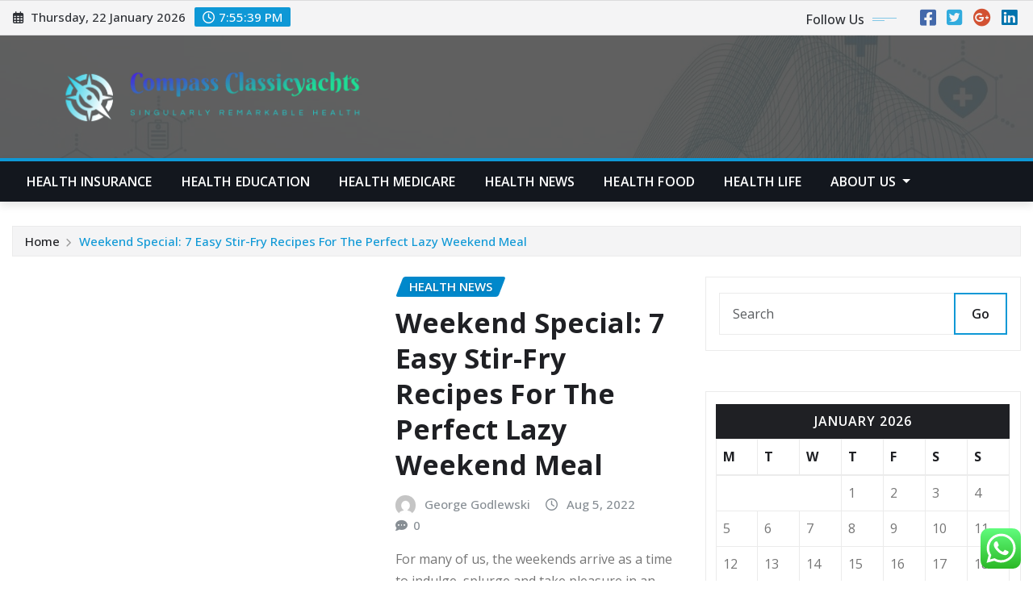

--- FILE ---
content_type: text/html; charset=UTF-8
request_url: https://compassclassicyachts.com/tag/health-connector-doctors
body_size: 23732
content:
<!DOCTYPE html>
<html lang="en-US">
<head>	
	<meta charset="UTF-8">
    <meta name="viewport" content="width=device-width, initial-scale=1">
    <meta http-equiv="x-ua-compatible" content="ie=edge">
	
	
	<title>Health Connector Doctors &#8211; Compass Classicyachts</title>
<meta name='robots' content='max-image-preview:large' />
<link rel='dns-prefetch' href='//fonts.googleapis.com' />
<link rel="alternate" type="application/rss+xml" title="Compass Classicyachts &raquo; Feed" href="https://compassclassicyachts.com/feed" />
<link rel="alternate" type="application/rss+xml" title="Compass Classicyachts &raquo; Comments Feed" href="https://compassclassicyachts.com/comments/feed" />
<link rel="alternate" type="application/rss+xml" title="Compass Classicyachts &raquo; Health Connector Doctors Tag Feed" href="https://compassclassicyachts.com/tag/health-connector-doctors/feed" />
<style id='wp-img-auto-sizes-contain-inline-css' type='text/css'>
img:is([sizes=auto i],[sizes^="auto," i]){contain-intrinsic-size:3000px 1500px}
/*# sourceURL=wp-img-auto-sizes-contain-inline-css */
</style>

<link rel='stylesheet' id='ht_ctc_main_css-css' href='https://compassclassicyachts.com/wp-content/plugins/click-to-chat-for-whatsapp/new/inc/assets/css/main.css?ver=4.36' type='text/css' media='all' />
<style id='wp-emoji-styles-inline-css' type='text/css'>

	img.wp-smiley, img.emoji {
		display: inline !important;
		border: none !important;
		box-shadow: none !important;
		height: 1em !important;
		width: 1em !important;
		margin: 0 0.07em !important;
		vertical-align: -0.1em !important;
		background: none !important;
		padding: 0 !important;
	}
/*# sourceURL=wp-emoji-styles-inline-css */
</style>
<link rel='stylesheet' id='wp-block-library-css' href='https://compassclassicyachts.com/wp-includes/css/dist/block-library/style.min.css?ver=6.9' type='text/css' media='all' />
<style id='global-styles-inline-css' type='text/css'>
:root{--wp--preset--aspect-ratio--square: 1;--wp--preset--aspect-ratio--4-3: 4/3;--wp--preset--aspect-ratio--3-4: 3/4;--wp--preset--aspect-ratio--3-2: 3/2;--wp--preset--aspect-ratio--2-3: 2/3;--wp--preset--aspect-ratio--16-9: 16/9;--wp--preset--aspect-ratio--9-16: 9/16;--wp--preset--color--black: #000000;--wp--preset--color--cyan-bluish-gray: #abb8c3;--wp--preset--color--white: #ffffff;--wp--preset--color--pale-pink: #f78da7;--wp--preset--color--vivid-red: #cf2e2e;--wp--preset--color--luminous-vivid-orange: #ff6900;--wp--preset--color--luminous-vivid-amber: #fcb900;--wp--preset--color--light-green-cyan: #7bdcb5;--wp--preset--color--vivid-green-cyan: #00d084;--wp--preset--color--pale-cyan-blue: #8ed1fc;--wp--preset--color--vivid-cyan-blue: #0693e3;--wp--preset--color--vivid-purple: #9b51e0;--wp--preset--gradient--vivid-cyan-blue-to-vivid-purple: linear-gradient(135deg,rgb(6,147,227) 0%,rgb(155,81,224) 100%);--wp--preset--gradient--light-green-cyan-to-vivid-green-cyan: linear-gradient(135deg,rgb(122,220,180) 0%,rgb(0,208,130) 100%);--wp--preset--gradient--luminous-vivid-amber-to-luminous-vivid-orange: linear-gradient(135deg,rgb(252,185,0) 0%,rgb(255,105,0) 100%);--wp--preset--gradient--luminous-vivid-orange-to-vivid-red: linear-gradient(135deg,rgb(255,105,0) 0%,rgb(207,46,46) 100%);--wp--preset--gradient--very-light-gray-to-cyan-bluish-gray: linear-gradient(135deg,rgb(238,238,238) 0%,rgb(169,184,195) 100%);--wp--preset--gradient--cool-to-warm-spectrum: linear-gradient(135deg,rgb(74,234,220) 0%,rgb(151,120,209) 20%,rgb(207,42,186) 40%,rgb(238,44,130) 60%,rgb(251,105,98) 80%,rgb(254,248,76) 100%);--wp--preset--gradient--blush-light-purple: linear-gradient(135deg,rgb(255,206,236) 0%,rgb(152,150,240) 100%);--wp--preset--gradient--blush-bordeaux: linear-gradient(135deg,rgb(254,205,165) 0%,rgb(254,45,45) 50%,rgb(107,0,62) 100%);--wp--preset--gradient--luminous-dusk: linear-gradient(135deg,rgb(255,203,112) 0%,rgb(199,81,192) 50%,rgb(65,88,208) 100%);--wp--preset--gradient--pale-ocean: linear-gradient(135deg,rgb(255,245,203) 0%,rgb(182,227,212) 50%,rgb(51,167,181) 100%);--wp--preset--gradient--electric-grass: linear-gradient(135deg,rgb(202,248,128) 0%,rgb(113,206,126) 100%);--wp--preset--gradient--midnight: linear-gradient(135deg,rgb(2,3,129) 0%,rgb(40,116,252) 100%);--wp--preset--font-size--small: 13px;--wp--preset--font-size--medium: 20px;--wp--preset--font-size--large: 36px;--wp--preset--font-size--x-large: 42px;--wp--preset--spacing--20: 0.44rem;--wp--preset--spacing--30: 0.67rem;--wp--preset--spacing--40: 1rem;--wp--preset--spacing--50: 1.5rem;--wp--preset--spacing--60: 2.25rem;--wp--preset--spacing--70: 3.38rem;--wp--preset--spacing--80: 5.06rem;--wp--preset--shadow--natural: 6px 6px 9px rgba(0, 0, 0, 0.2);--wp--preset--shadow--deep: 12px 12px 50px rgba(0, 0, 0, 0.4);--wp--preset--shadow--sharp: 6px 6px 0px rgba(0, 0, 0, 0.2);--wp--preset--shadow--outlined: 6px 6px 0px -3px rgb(255, 255, 255), 6px 6px rgb(0, 0, 0);--wp--preset--shadow--crisp: 6px 6px 0px rgb(0, 0, 0);}:where(.is-layout-flex){gap: 0.5em;}:where(.is-layout-grid){gap: 0.5em;}body .is-layout-flex{display: flex;}.is-layout-flex{flex-wrap: wrap;align-items: center;}.is-layout-flex > :is(*, div){margin: 0;}body .is-layout-grid{display: grid;}.is-layout-grid > :is(*, div){margin: 0;}:where(.wp-block-columns.is-layout-flex){gap: 2em;}:where(.wp-block-columns.is-layout-grid){gap: 2em;}:where(.wp-block-post-template.is-layout-flex){gap: 1.25em;}:where(.wp-block-post-template.is-layout-grid){gap: 1.25em;}.has-black-color{color: var(--wp--preset--color--black) !important;}.has-cyan-bluish-gray-color{color: var(--wp--preset--color--cyan-bluish-gray) !important;}.has-white-color{color: var(--wp--preset--color--white) !important;}.has-pale-pink-color{color: var(--wp--preset--color--pale-pink) !important;}.has-vivid-red-color{color: var(--wp--preset--color--vivid-red) !important;}.has-luminous-vivid-orange-color{color: var(--wp--preset--color--luminous-vivid-orange) !important;}.has-luminous-vivid-amber-color{color: var(--wp--preset--color--luminous-vivid-amber) !important;}.has-light-green-cyan-color{color: var(--wp--preset--color--light-green-cyan) !important;}.has-vivid-green-cyan-color{color: var(--wp--preset--color--vivid-green-cyan) !important;}.has-pale-cyan-blue-color{color: var(--wp--preset--color--pale-cyan-blue) !important;}.has-vivid-cyan-blue-color{color: var(--wp--preset--color--vivid-cyan-blue) !important;}.has-vivid-purple-color{color: var(--wp--preset--color--vivid-purple) !important;}.has-black-background-color{background-color: var(--wp--preset--color--black) !important;}.has-cyan-bluish-gray-background-color{background-color: var(--wp--preset--color--cyan-bluish-gray) !important;}.has-white-background-color{background-color: var(--wp--preset--color--white) !important;}.has-pale-pink-background-color{background-color: var(--wp--preset--color--pale-pink) !important;}.has-vivid-red-background-color{background-color: var(--wp--preset--color--vivid-red) !important;}.has-luminous-vivid-orange-background-color{background-color: var(--wp--preset--color--luminous-vivid-orange) !important;}.has-luminous-vivid-amber-background-color{background-color: var(--wp--preset--color--luminous-vivid-amber) !important;}.has-light-green-cyan-background-color{background-color: var(--wp--preset--color--light-green-cyan) !important;}.has-vivid-green-cyan-background-color{background-color: var(--wp--preset--color--vivid-green-cyan) !important;}.has-pale-cyan-blue-background-color{background-color: var(--wp--preset--color--pale-cyan-blue) !important;}.has-vivid-cyan-blue-background-color{background-color: var(--wp--preset--color--vivid-cyan-blue) !important;}.has-vivid-purple-background-color{background-color: var(--wp--preset--color--vivid-purple) !important;}.has-black-border-color{border-color: var(--wp--preset--color--black) !important;}.has-cyan-bluish-gray-border-color{border-color: var(--wp--preset--color--cyan-bluish-gray) !important;}.has-white-border-color{border-color: var(--wp--preset--color--white) !important;}.has-pale-pink-border-color{border-color: var(--wp--preset--color--pale-pink) !important;}.has-vivid-red-border-color{border-color: var(--wp--preset--color--vivid-red) !important;}.has-luminous-vivid-orange-border-color{border-color: var(--wp--preset--color--luminous-vivid-orange) !important;}.has-luminous-vivid-amber-border-color{border-color: var(--wp--preset--color--luminous-vivid-amber) !important;}.has-light-green-cyan-border-color{border-color: var(--wp--preset--color--light-green-cyan) !important;}.has-vivid-green-cyan-border-color{border-color: var(--wp--preset--color--vivid-green-cyan) !important;}.has-pale-cyan-blue-border-color{border-color: var(--wp--preset--color--pale-cyan-blue) !important;}.has-vivid-cyan-blue-border-color{border-color: var(--wp--preset--color--vivid-cyan-blue) !important;}.has-vivid-purple-border-color{border-color: var(--wp--preset--color--vivid-purple) !important;}.has-vivid-cyan-blue-to-vivid-purple-gradient-background{background: var(--wp--preset--gradient--vivid-cyan-blue-to-vivid-purple) !important;}.has-light-green-cyan-to-vivid-green-cyan-gradient-background{background: var(--wp--preset--gradient--light-green-cyan-to-vivid-green-cyan) !important;}.has-luminous-vivid-amber-to-luminous-vivid-orange-gradient-background{background: var(--wp--preset--gradient--luminous-vivid-amber-to-luminous-vivid-orange) !important;}.has-luminous-vivid-orange-to-vivid-red-gradient-background{background: var(--wp--preset--gradient--luminous-vivid-orange-to-vivid-red) !important;}.has-very-light-gray-to-cyan-bluish-gray-gradient-background{background: var(--wp--preset--gradient--very-light-gray-to-cyan-bluish-gray) !important;}.has-cool-to-warm-spectrum-gradient-background{background: var(--wp--preset--gradient--cool-to-warm-spectrum) !important;}.has-blush-light-purple-gradient-background{background: var(--wp--preset--gradient--blush-light-purple) !important;}.has-blush-bordeaux-gradient-background{background: var(--wp--preset--gradient--blush-bordeaux) !important;}.has-luminous-dusk-gradient-background{background: var(--wp--preset--gradient--luminous-dusk) !important;}.has-pale-ocean-gradient-background{background: var(--wp--preset--gradient--pale-ocean) !important;}.has-electric-grass-gradient-background{background: var(--wp--preset--gradient--electric-grass) !important;}.has-midnight-gradient-background{background: var(--wp--preset--gradient--midnight) !important;}.has-small-font-size{font-size: var(--wp--preset--font-size--small) !important;}.has-medium-font-size{font-size: var(--wp--preset--font-size--medium) !important;}.has-large-font-size{font-size: var(--wp--preset--font-size--large) !important;}.has-x-large-font-size{font-size: var(--wp--preset--font-size--x-large) !important;}
/*# sourceURL=global-styles-inline-css */
</style>

<style id='classic-theme-styles-inline-css' type='text/css'>
/*! This file is auto-generated */
.wp-block-button__link{color:#fff;background-color:#32373c;border-radius:9999px;box-shadow:none;text-decoration:none;padding:calc(.667em + 2px) calc(1.333em + 2px);font-size:1.125em}.wp-block-file__button{background:#32373c;color:#fff;text-decoration:none}
/*# sourceURL=/wp-includes/css/classic-themes.min.css */
</style>
<link rel='stylesheet' id='ez-toc-css' href='https://compassclassicyachts.com/wp-content/plugins/easy-table-of-contents/assets/css/screen.min.css?ver=2.0.80' type='text/css' media='all' />
<style id='ez-toc-inline-css' type='text/css'>
div#ez-toc-container .ez-toc-title {font-size: 120%;}div#ez-toc-container .ez-toc-title {font-weight: 500;}div#ez-toc-container ul li , div#ez-toc-container ul li a {font-size: 95%;}div#ez-toc-container ul li , div#ez-toc-container ul li a {font-weight: 500;}div#ez-toc-container nav ul ul li {font-size: 90%;}.ez-toc-box-title {font-weight: bold; margin-bottom: 10px; text-align: center; text-transform: uppercase; letter-spacing: 1px; color: #666; padding-bottom: 5px;position:absolute;top:-4%;left:5%;background-color: inherit;transition: top 0.3s ease;}.ez-toc-box-title.toc-closed {top:-25%;}
.ez-toc-container-direction {direction: ltr;}.ez-toc-counter ul{counter-reset: item ;}.ez-toc-counter nav ul li a::before {content: counters(item, '.', decimal) '. ';display: inline-block;counter-increment: item;flex-grow: 0;flex-shrink: 0;margin-right: .2em; float: left; }.ez-toc-widget-direction {direction: ltr;}.ez-toc-widget-container ul{counter-reset: item ;}.ez-toc-widget-container nav ul li a::before {content: counters(item, '.', decimal) '. ';display: inline-block;counter-increment: item;flex-grow: 0;flex-shrink: 0;margin-right: .2em; float: left; }
/*# sourceURL=ez-toc-inline-css */
</style>
<link rel='stylesheet' id='bootstrap-css' href='https://compassclassicyachts.com/wp-content/themes/newsexo/assets/css/bootstrap.css?ver=6.9' type='text/css' media='all' />
<link rel='stylesheet' id='font-awesome-min-css' href='https://compassclassicyachts.com/wp-content/themes/newsexo/assets/css/font-awesome/css/font-awesome.min.css?ver=4.7.0' type='text/css' media='all' />
<link rel='stylesheet' id='newsexo-style-css' href='https://compassclassicyachts.com/wp-content/themes/newsexo/style.css?ver=6.9' type='text/css' media='all' />
<link rel='stylesheet' id='theme-default-css' href='https://compassclassicyachts.com/wp-content/themes/newsexo/assets/css/theme-default.css?ver=6.9' type='text/css' media='all' />
<link rel='stylesheet' id='newsexo-animate-css-css' href='https://compassclassicyachts.com/wp-content/themes/newsexo/assets/css/animate.css?ver=6.9' type='text/css' media='all' />
<link rel='stylesheet' id='owl.carousel-css-css' href='https://compassclassicyachts.com/wp-content/themes/newsexo/assets/css/owl.carousel.css?ver=6.9' type='text/css' media='all' />
<link rel='stylesheet' id='bootstrap-smartmenus-css-css' href='https://compassclassicyachts.com/wp-content/themes/newsexo/assets/css/jquery.smartmenus.bootstrap-4.css?ver=6.9' type='text/css' media='all' />
<link rel='stylesheet' id='newsexo-google-fonts-css' href='//fonts.googleapis.com/css?family=ABeeZee%7CAbel%7CAbril+Fatface%7CAclonica%7CAcme%7CActor%7CAdamina%7CAdvent+Pro%7CAguafina+Script%7CAkronim%7CAladin%7CAldrich%7CAlef%7CAlegreya%7CAlegreya+SC%7CAlegreya+Sans%7CAlegreya+Sans+SC%7CAlex+Brush%7CAlfa+Slab+One%7CAlice%7CAlike%7CAlike+Angular%7CAllan%7CAllerta%7CAllerta+Stencil%7CAllura%7CAlmendra%7CAlmendra+Display%7CAlmendra+SC%7CAmarante%7CAmaranth%7CAmatic+SC%7CAmatica+SC%7CAmethysta%7CAmiko%7CAmiri%7CAmita%7CAnaheim%7CAndada%7CAndika%7CAngkor%7CAnnie+Use+Your+Telescope%7CAnonymous+Pro%7CAntic%7CAntic+Didone%7CAntic+Slab%7CAnton%7CArapey%7CArbutus%7CArbutus+Slab%7CArchitects+Daughter%7CArchivo+Black%7CArchivo+Narrow%7CAref+Ruqaa%7CArima+Madurai%7CArimo%7CArizonia%7CArmata%7CArtifika%7CArvo%7CArya%7CAsap%7CAsar%7CAsset%7CAssistant%7CAstloch%7CAsul%7CAthiti%7CAtma%7CAtomic+Age%7CAubrey%7CAudiowide%7CAutour+One%7CAverage%7CAverage+Sans%7CAveria+Gruesa+Libre%7CAveria+Libre%7CAveria+Sans+Libre%7CAveria+Serif+Libre%7CBad+Script%7CBaloo%7CBaloo+Bhai%7CBaloo+Da%7CBaloo+Thambi%7CBalthazar%7CBangers%7CBarlow%7CBasic%7CBattambang%7CBaumans%7CBayon%7CBelgrano%7CBelleza%7CBenchNine%7CBentham%7CBerkshire+Swash%7CBevan%7CBigelow+Rules%7CBigshot+One%7CBilbo%7CBilbo+Swash+Caps%7CBioRhyme%7CBioRhyme+Expanded%7CBiryani%7CBitter%7CBlack+Ops+One%7CBokor%7CBonbon%7CBoogaloo%7CBowlby+One%7CBowlby+One+SC%7CBrawler%7CBree+Serif%7CBubblegum+Sans%7CBubbler+One%7CBuda%7CBuenard%7CBungee%7CBungee+Hairline%7CBungee+Inline%7CBungee+Outline%7CBungee+Shade%7CButcherman%7CButterfly+Kids%7CCabin%7CCabin+Condensed%7CCabin+Sketch%7CCaesar+Dressing%7CCagliostro%7CCairo%7CCalligraffitti%7CCambay%7CCambo%7CCandal%7CCantarell%7CCantata+One%7CCantora+One%7CCapriola%7CCardo%7CCarme%7CCarrois+Gothic%7CCarrois+Gothic+SC%7CCarter+One%7CCatamaran%7CCaudex%7CCaveat%7CCaveat+Brush%7CCedarville+Cursive%7CCeviche+One%7CChanga%7CChanga+One%7CChango%7CChathura%7CChau+Philomene+One%7CChela+One%7CChelsea+Market%7CChenla%7CCherry+Cream+Soda%7CCherry+Swash%7CChewy%7CChicle%7CChivo%7CChonburi%7CCinzel%7CCinzel+Decorative%7CClicker+Script%7CCoda%7CCoda+Caption%7CCodystar%7CCoiny%7CCombo%7CComfortaa%7CComing+Soon%7CConcert+One%7CCondiment%7CContent%7CContrail+One%7CConvergence%7CCookie%7CCopse%7CCorben%7CCormorant%7CCormorant+Garamond%7CCormorant+Infant%7CCormorant+SC%7CCormorant+Unicase%7CCormorant+Upright%7CCourgette%7CCousine%7CCoustard%7CCovered+By+Your+Grace%7CCrafty+Girls%7CCreepster%7CCrete+Round%7CCrimson+Text%7CCroissant+One%7CCrushed%7CCuprum%7CCutive%7CCutive+Mono%7CDamion%7CDancing+Script%7CDangrek%7CDavid+Libre%7CDawning+of+a+New+Day%7CDays+One%7CDekko%7CDelius%7CDelius+Swash+Caps%7CDelius+Unicase%7CDella+Respira%7CDenk+One%7CDevonshire%7CDhurjati%7CDidact+Gothic%7CDiplomata%7CDiplomata+SC%7CDomine%7CDonegal+One%7CDoppio+One%7CDorsa%7CDosis%7CDr+Sugiyama%7CDroid+Sans%7CDroid+Sans+Mono%7CDroid+Serif%7CDuru+Sans%7CDynalight%7CEB+Garamond%7CEagle+Lake%7CEater%7CEconomica%7CEczar%7CEk+Mukta%7CEl+Messiri%7CElectrolize%7CElsie%7CElsie+Swash+Caps%7CEmblema+One%7CEmilys+Candy%7CEncode+Sans%7CEngagement%7CEnglebert%7CEnriqueta%7CErica+One%7CEsteban%7CEuphoria+Script%7CEwert%7CExo%7CExo+2%7CExpletus+Sans%7CFanwood+Text%7CFarsan%7CFascinate%7CFascinate+Inline%7CFaster+One%7CFasthand%7CFauna+One%7CFederant%7CFedero%7CFelipa%7CFenix%7CFinger+Paint%7CFira+Mono%7CFira+Sans%7CFjalla+One%7CFjord+One%7CFlamenco%7CFlavors%7CFondamento%7CFontdiner+Swanky%7CForum%7CFrancois+One%7CFrank+Ruhl+Libre%7CFreckle+Face%7CFredericka+the+Great%7CFredoka+One%7CFreehand%7CFresca%7CFrijole%7CFruktur%7CFugaz+One%7CGFS+Didot%7CGFS+Neohellenic%7CGabriela%7CGafata%7CGalada%7CGaldeano%7CGalindo%7CGentium+Basic%7CGentium+Book+Basic%7CGeo%7CGeostar%7CGeostar+Fill%7CGermania+One%7CGidugu%7CGilda+Display%7CGive+You+Glory%7CGlass+Antiqua%7CGlegoo%7CGloria+Hallelujah%7CGoblin+One%7CGochi+Hand%7CGorditas%7CGoudy+Bookletter+1911%7CGraduate%7CGrand+Hotel%7CGravitas+One%7CGreat+Vibes%7CGriffy%7CGruppo%7CGudea%7CGurajada%7CHabibi%7CHalant%7CHammersmith+One%7CHanalei%7CHanalei+Fill%7CHandlee%7CHanuman%7CHappy+Monkey%7CHarmattan%7CHeadland+One%7CHeebo%7CHenny+Penny%7CHerr+Von+Muellerhoff%7CHind%7CHind+Guntur%7CHind+Madurai%7CHind+Siliguri%7CHind+Vadodara%7CHoltwood+One+SC%7CHomemade+Apple%7CHomenaje%7CIM+Fell+DW+Pica%7CIM+Fell+DW+Pica+SC%7CIM+Fell+Double+Pica%7CIM+Fell+Double+Pica+SC%7CIM+Fell+English%7CIM+Fell+English+SC%7CIM+Fell+French+Canon%7CIM+Fell+French+Canon+SC%7CIM+Fell+Great+Primer%7CIM+Fell+Great+Primer+SC%7CIceberg%7CIceland%7CImprima%7CInconsolata%7CInder%7CIndie+Flower%7CInika%7CInknut+Antiqua%7CIrish+Grover%7CIstok+Web%7CItaliana%7CItalianno%7CItim%7CJacques+Francois%7CJacques+Francois+Shadow%7CJaldi%7CJim+Nightshade%7CJockey+One%7CJolly+Lodger%7CJomhuria%7CJosefin+Sans%7CJosefin+Slab%7CJoti+One%7CJudson%7CJulee%7CJulius+Sans+One%7CJunge%7CJura%7CJust+Another+Hand%7CJust+Me+Again+Down+Here%7CKadwa%7CKalam%7CKameron%7CKanit%7CKantumruy%7CKarla%7CKarma%7CKatibeh%7CKaushan+Script%7CKavivanar%7CKavoon%7CKdam+Thmor%7CKeania+One%7CKelly+Slab%7CKenia%7CKhand%7CKhmer%7CKhula%7CKite+One%7CKnewave%7CKotta+One%7CKoulen%7CKranky%7CKreon%7CKristi%7CKrona+One%7CKumar+One%7CKumar+One+Outline%7CKurale%7CLa+Belle+Aurore%7CLaila%7CLakki+Reddy%7CLalezar%7CLancelot%7CLateef%7CLato%7CLeague+Script%7CLeckerli+One%7CLedger%7CLekton%7CLemon%7CLemonada%7CLibre+Baskerville%7CLibre+Franklin%7CLife+Savers%7CLilita+One%7CLily+Script+One%7CLimelight%7CLinden+Hill%7CLobster%7CLobster+Two%7CLondrina+Outline%7CLondrina+Shadow%7CLondrina+Sketch%7CLondrina+Solid%7CLora%7CLove+Ya+Like+A+Sister%7CLoved+by+the+King%7CLovers+Quarrel%7CLuckiest+Guy%7CLusitana%7CLustria%7CMacondo%7CMacondo+Swash+Caps%7CMada%7CMagra%7CMaiden+Orange%7CMaitree%7CMako%7CMallanna%7CMandali%7CMarcellus%7CMarcellus+SC%7CMarck+Script%7CMargarine%7CMarko+One%7CMarmelad%7CMartel%7CMartel+Sans%7CMarvel%7CMate%7CMate+SC%7CMaven+Pro%7CMcLaren%7CMeddon%7CMedievalSharp%7CMedula+One%7CMeera+Inimai%7CMegrim%7CMeie+Script%7CMerienda%7CMerienda+One%7CMerriweather%7CMerriweather+Sans%7CMetal%7CMetal+Mania%7CMetamorphous%7CMetrophobic%7CMichroma%7CMilonga%7CMiltonian%7CMiltonian+Tattoo%7CMiniver%7CMiriam+Libre%7CMirza%7CMiss+Fajardose%7CMitr%7CModak%7CModern+Antiqua%7CMogra%7CMolengo%7CMolle%7CMonda%7CMonofett%7CMonoton%7CMonsieur+La+Doulaise%7CMontaga%7CMontez%7CMontserrat%7CMontserrat+Alternates%7CMontserrat+Subrayada%7CMoul%7CMoulpali%7CMountains+of+Christmas%7CMouse+Memoirs%7CMr+Bedfort%7CMr+Dafoe%7CMr+De+Haviland%7CMrs+Saint+Delafield%7CMrs+Sheppards%7CMukta+Vaani%7CMuli%7CMystery+Quest%7CNTR%7CNeucha%7CNeuton%7CNew+Rocker%7CNews+Cycle%7CNiconne%7CNixie+One%7CNobile%7CNokora%7CNorican%7CNosifer%7CNothing+You+Could+Do%7CNoticia+Text%7CNoto+Sans%7CNoto+Serif%7CNova+Cut%7CNova+Flat%7CNova+Mono%7CNova+Oval%7CNova+Round%7CNova+Script%7CNova+Slim%7CNova+Square%7CNumans%7CNunito%7COdor+Mean+Chey%7COffside%7COld+Standard+TT%7COldenburg%7COleo+Script%7COleo+Script+Swash+Caps%7COpen+Sans%7COpen+Sans+Condensed%7COranienbaum%7COrbitron%7COregano%7COrienta%7COriginal+Surfer%7COswald%7COver+the+Rainbow%7COverlock%7COverlock+SC%7COvo%7COxygen%7COxygen+Mono%7CPT+Mono%7CPT+Sans%7CPT+Sans+Caption%7CPT+Sans+Narrow%7CPT+Serif%7CPT+Serif+Caption%7CPacifico%7CPalanquin%7CPalanquin+Dark%7CPaprika%7CParisienne%7CPassero+One%7CPassion+One%7CPathway+Gothic+One%7CPatrick+Hand%7CPatrick+Hand+SC%7CPattaya%7CPatua+One%7CPavanam%7CPaytone+One%7CPeddana%7CPeralta%7CPermanent+Marker%7CPetit+Formal+Script%7CPetrona%7CPhilosopher%7CPiedra%7CPinyon+Script%7CPirata+One%7CPlaster%7CPlay%7CPlayball%7CPlayfair+Display%7CPlayfair+Display+SC%7CPodkova%7CPoiret+One%7CPoller+One%7CPoly%7CPompiere%7CPontano+Sans%7CPoppins%7CPort+Lligat+Sans%7CPort+Lligat+Slab%7CPragati+Narrow%7CPrata%7CPreahvihear%7CPress+Start+2P%7CPridi%7CPrincess+Sofia%7CProciono%7CPrompt%7CProsto+One%7CProza+Libre%7CPuritan%7CPurple+Purse%7CQuando%7CQuantico%7CQuattrocento%7CQuattrocento+Sans%7CQuestrial%7CQuicksand%7CQuintessential%7CQwigley%7CRacing+Sans+One%7CRadley%7CRajdhani%7CRakkas%7CRaleway%7CRaleway+Dots%7CRamabhadra%7CRamaraja%7CRambla%7CRammetto+One%7CRanchers%7CRancho%7CRanga%7CRasa%7CRationale%7CRavi+Prakash%7CRedressed%7CReem+Kufi%7CReenie+Beanie%7CRevalia%7CRhodium+Libre%7CRibeye%7CRibeye+Marrow%7CRighteous%7CRisque%7CRoboto%7CRoboto+Condensed%7CRoboto+Mono%7CRoboto+Slab%7CRochester%7CRock+Salt%7CRokkitt%7CRomanesco%7CRopa+Sans%7CRosario%7CRosarivo%7CRouge+Script%7CRozha+One%7CRubik%7CRubik+Mono+One%7CRubik+One%7CRuda%7CRufina%7CRuge+Boogie%7CRuluko%7CRum+Raisin%7CRuslan+Display%7CRusso+One%7CRuthie%7CRye%7CSacramento%7CSahitya%7CSail%7CSalsa%7CSanchez%7CSancreek%7CSansita+One%7CSarala%7CSarina%7CSarpanch%7CSatisfy%7CScada%7CScheherazade%7CSchoolbell%7CScope+One%7CSeaweed+Script%7CSecular+One%7CSevillana%7CSeymour+One%7CShadows+Into+Light%7CShadows+Into+Light+Two%7CShanti%7CShare%7CShare+Tech%7CShare+Tech+Mono%7CShojumaru%7CShort+Stack%7CShrikhand%7CSiemreap%7CSigmar+One%7CSignika%7CSignika+Negative%7CSimonetta%7CSintony%7CSirin+Stencil%7CSix+Caps%7CSkranji%7CSlabo+13px%7CSlabo+27px%7CSlackey%7CSmokum%7CSmythe%7CSniglet%7CSnippet%7CSnowburst+One%7CSofadi+One%7CSofia%7CSonsie+One%7CSorts+Mill+Goudy%7CSource+Code+Pro%7CSource+Sans+Pro%7CSource+Serif+Pro%7CSpace+Mono%7CSpecial+Elite%7CSpicy+Rice%7CSpinnaker%7CSpirax%7CSquada+One%7CSree+Krushnadevaraya%7CSriracha%7CStalemate%7CStalinist+One%7CStardos+Stencil%7CStint+Ultra+Condensed%7CStint+Ultra+Expanded%7CStoke%7CStrait%7CSue+Ellen+Francisco%7CSuez+One%7CSumana%7CSunshiney%7CSupermercado+One%7CSura%7CSuranna%7CSuravaram%7CSuwannaphum%7CSwanky+and+Moo+Moo%7CSyncopate%7CTangerine%7CTaprom%7CTauri%7CTaviraj%7CTeko%7CTelex%7CTenali+Ramakrishna%7CTenor+Sans%7CText+Me+One%7CThe+Girl+Next+Door%7CTienne%7CTillana%7CTimmana%7CTinos%7CTitan+One%7CTitillium+Web%7CTrade+Winds%7CTrirong%7CTrocchi%7CTrochut%7CTrykker%7CTulpen+One%7CUbuntu%7CUbuntu+Condensed%7CUbuntu+Mono%7CUltra%7CUncial+Antiqua%7CUnderdog%7CUnica+One%7CUnifrakturCook%7CUnifrakturMaguntia%7CUnkempt%7CUnlock%7CUnna%7CVT323%7CVampiro+One%7CVarela%7CVarela+Round%7CVast+Shadow%7CVesper+Libre%7CVibur%7CVidaloka%7CViga%7CVoces%7CVolkhov%7CVollkorn%7CVoltaire%7CWaiting+for+the+Sunrise%7CWallpoet%7CWalter+Turncoat%7CWarnes%7CWellfleet%7CWendy+One%7CWire+One%7CWork+Sans%7CYanone+Kaffeesatz%7CYantramanav%7CYatra+One%7CYellowtail%7CYeseva+One%7CYesteryear%7CYrsa%7CZeyada&#038;subset=latin%2Clatin-ext' type='text/css' media='all' />
<link rel='stylesheet' id='newsexo-font-css' href='https://fonts.googleapis.com/css2?family=Open+Sans%3Aital%2Cwght%400%2C300%3B0%2C400%3B0%2C500%3B0%2C600%3B0%2C700%3B0%2C800%3B1%2C300%3B1%2C400%3B1%2C500%3B1%2C600%3B1%2C700%3B1%2C800&#038;display=swap&#038;ver=6.9' type='text/css' media='all' />
<script type="text/javascript" src="https://compassclassicyachts.com/wp-includes/js/jquery/jquery.min.js?ver=3.7.1" id="jquery-core-js"></script>
<script type="text/javascript" src="https://compassclassicyachts.com/wp-includes/js/jquery/jquery-migrate.min.js?ver=3.4.1" id="jquery-migrate-js"></script>
<script type="text/javascript" src="https://compassclassicyachts.com/wp-content/themes/newsexo/assets/js/bootstrap.js?ver=6.9" id="bootstrap-js-js"></script>
<script type="text/javascript" src="https://compassclassicyachts.com/wp-content/themes/newsexo/assets/js/bootstrap.bundle.min.js?ver=6.9" id="bootstrap.bundle.min-js"></script>
<script type="text/javascript" src="https://compassclassicyachts.com/wp-content/themes/newsexo/assets/js/smartmenus/jquery.smartmenus.js?ver=6.9" id="newsexo-smartmenus-js-js"></script>
<script type="text/javascript" src="https://compassclassicyachts.com/wp-content/themes/newsexo/assets/js/custom.js?ver=6.9" id="newsexo-custom-js-js"></script>
<script type="text/javascript" src="https://compassclassicyachts.com/wp-content/themes/newsexo/assets/js/smartmenus/bootstrap-smartmenus.js?ver=6.9" id="bootstrap-smartmenus-js-js"></script>
<script type="text/javascript" src="https://compassclassicyachts.com/wp-content/themes/newsexo/assets/js/owl.carousel.min.js?ver=6.9" id="owl-carousel-js-js"></script>
<link rel="https://api.w.org/" href="https://compassclassicyachts.com/wp-json/" /><link rel="alternate" title="JSON" type="application/json" href="https://compassclassicyachts.com/wp-json/wp/v2/tags/46" /><link rel="EditURI" type="application/rsd+xml" title="RSD" href="https://compassclassicyachts.com/xmlrpc.php?rsd" />
<meta name="generator" content="WordPress 6.9" />
<!-- HFCM by 99 Robots - Snippet # 4: gsc -->
<meta name="google-site-verification" content="SNXqKedLiXVawIXwujFb1aiRfrpGMi8QAlS48g6e3DY" />
<!-- /end HFCM by 99 Robots -->
		<style type="text/css">
						.site-title,
			.site-description {
				position: absolute;
				clip: rect(1px, 1px, 1px, 1px);
			}

					</style>
		<link rel="icon" href="https://compassclassicyachts.com/wp-content/uploads/2025/06/cropped-cover-scaled-1-32x32.png" sizes="32x32" />
<link rel="icon" href="https://compassclassicyachts.com/wp-content/uploads/2025/06/cropped-cover-scaled-1-192x192.png" sizes="192x192" />
<link rel="apple-touch-icon" href="https://compassclassicyachts.com/wp-content/uploads/2025/06/cropped-cover-scaled-1-180x180.png" />
<meta name="msapplication-TileImage" content="https://compassclassicyachts.com/wp-content/uploads/2025/06/cropped-cover-scaled-1-270x270.png" />
</head>
<body class="archive tag tag-health-connector-doctors tag-46 wp-custom-logo wp-theme-newsexo theme-wide" >

<a class="screen-reader-text skip-link" href="#content">Skip to content</a>
<div id="wrapper">



	<!--Header Sidebar-->
	<header class="site-header">
		<div class="container-full">
			<div class="row align-self-center">
							<div class="col-lg-6 col-md-6 col-sm-12">
					<aside class="widget"> 
						<ul class="head-contact-info">
							<li><i class="fa-regular fa-calendar-days"></i>
							Thursday, 22 January 2026							</li>
							<li><span id='newsexo-time' class="newsexo-time">  10:00 am</span></li>
						</ul>
					</aside>
				</div>
			
						
				<div class="col-lg-6 col-md-6 col-sm-12">
					<aside class="widget">

					<ul class="custom-social-icons">
							
						    <li class="followus">Follow Us						    </li>
					    							
							
					    								<li><a class="fa-square-facebook" href="#"><i class="fa-brands fa-square-facebook"></i></a></li>
								<li><a class="fa-square-twitter" href="#"><i class="fa-brands fa-square-twitter"></i></a></li>
								<li><a class="fa-google-plus" href="#"><i class="fa-brands fa-google-plus"></i></a></li>
								<li><a class="fa-linkedin" href="#"><i class="fa-brands fa-linkedin"></i></a></li>
													</ul>


					</aside>
				</div>
				
			</div>
		</div>
	</header>
	<!--/End of Header Sidebar-->


 
  	<!--Site Branding & Advertisement-->
	<section class="logo-banner logo-banner-overlay">
		<div class="container-full">
			<div class="row">
				<div class="col-lg-4 col-md-12 align-self-center">
								<div class="site-logo">
			<a href="https://compassclassicyachts.com/" class="" rel="home"><img width="998" height="186" src="https://compassclassicyachts.com/wp-content/uploads/2025/06/cropped-default-1.png" class="custom-logo" alt="Compass Classicyachts" decoding="async" fetchpriority="high" srcset="https://compassclassicyachts.com/wp-content/uploads/2025/06/cropped-default-1.png 998w, https://compassclassicyachts.com/wp-content/uploads/2025/06/cropped-default-1-300x56.png 300w, https://compassclassicyachts.com/wp-content/uploads/2025/06/cropped-default-1-768x143.png 768w" sizes="(max-width: 998px) 100vw, 998px" /></a>		</div>
	   				</div>

				
			</div>
		</div>
	</section>	
	<!--End of Site Branding & Advertisement-->
    	
	<!-- Navbar -->
	<nav class="navbar navbar-expand-lg navbar-dark header-sticky">
		<div class="container-full">
			<div class="row">
			    <div class="col-lg-12 col-md-12"> 
				
					<button class="navbar-toggler" type="button" data-bs-toggle="collapse" data-bs-target="#navbarSupportedContent" aria-controls="navbarSupportedContent" aria-expanded="false" aria-label="Toggle navigation">
					  <span class="navbar-toggler-icon"></span>
					</button>
					<div id="navbarSupportedContent" class="navbar-collapse collapse">
						<div class="menu-navigasi-atas-container"><ul id="menu-navigasi-atas" class="nav navbar-nav"><li id="menu-item-7961" class="menu-item menu-item-type-taxonomy menu-item-object-category menu-item-7961"><a class="nav-link" href="https://compassclassicyachts.com/category/health-insurance">Health Insurance</a></li>
<li id="menu-item-7960" class="menu-item menu-item-type-taxonomy menu-item-object-category menu-item-7960"><a class="nav-link" href="https://compassclassicyachts.com/category/health-education">Health Education</a></li>
<li id="menu-item-7959" class="menu-item menu-item-type-taxonomy menu-item-object-category menu-item-7959"><a class="nav-link" href="https://compassclassicyachts.com/category/health-medicare">Health Medicare</a></li>
<li id="menu-item-7956" class="menu-item menu-item-type-taxonomy menu-item-object-category menu-item-7956"><a class="nav-link" href="https://compassclassicyachts.com/category/health-news">Health News</a></li>
<li id="menu-item-7957" class="menu-item menu-item-type-taxonomy menu-item-object-category menu-item-7957"><a class="nav-link" href="https://compassclassicyachts.com/category/health-food">Health Food</a></li>
<li id="menu-item-7958" class="menu-item menu-item-type-taxonomy menu-item-object-category menu-item-7958"><a class="nav-link" href="https://compassclassicyachts.com/category/health-life">Health Life</a></li>
<li id="menu-item-7951" class="menu-item menu-item-type-post_type menu-item-object-page menu-item-has-children menu-item-7951 dropdown"><a class="nav-link" href="https://compassclassicyachts.com/about-us" data-toggle="dropdown" class="dropdown-toggle">About Us </a>
<ul role="menu" class=" dropdown-menu">
	<li id="menu-item-7955" class="menu-item menu-item-type-post_type menu-item-object-page menu-item-7955"><a class="dropdown-item" href="https://compassclassicyachts.com/advertise-here">Advertise Here</a></li>
	<li id="menu-item-7954" class="menu-item menu-item-type-post_type menu-item-object-page menu-item-7954"><a class="dropdown-item" href="https://compassclassicyachts.com/contact-us">Contact Us</a></li>
	<li id="menu-item-7953" class="menu-item menu-item-type-post_type menu-item-object-page menu-item-7953"><a class="dropdown-item" href="https://compassclassicyachts.com/privacy-policy">Privacy Policy</a></li>
	<li id="menu-item-7952" class="menu-item menu-item-type-post_type menu-item-object-page menu-item-7952"><a class="dropdown-item" href="https://compassclassicyachts.com/sitemap">Sitemap</a></li>
</ul>
</li>
</ul></div>					</div>
				</div>
							</div>
		</div>
	</nav>
	<!-- /End of Navbar -->

	<div id="search-popup">
		<button type="button" class="close">×</button>
		<form method="get" id="searchform" class="search-form" action="https://compassclassicyachts.com/">
			<input type="search" placeholder="Search here" name="s" id="s" />
			<button type="submit" class="btn btn-primary">Search</button>
		</form>
	</div>
	<!-- Theme Breadcrumb Area -->

		<section class="theme-breadcrumb-area">
				<div id="content" class="container-full">
					<div class="row g-lg-3">
						<div class="col-md-12 col-sm-12">						
							<ul class="page-breadcrumb wow animate fadeInUp" data-wow-delay=".3s""><li><a href="https://compassclassicyachts.com">Home</a></li><li class="active"><a href="https://compassclassicyachts.com:443/tag/health-connector-doctors">Weekend Special: 7 Easy Stir-Fry Recipes For The Perfect Lazy Weekend Meal</a></li></ul>						</div>
					</div>
				</div>
		</section>
	

<section class="blog-list-view-post">

	<div class="container-full">
	
		<div class="row ">
		
					
			  
                <div class="col-lg-8 col-md-6 col-sm-12">
            	
				<div class="list-view-news-area">
					<article class="post wow animate fadeInUp" data-wow-delay=".3s" class="post-7946 post type-post status-publish format-standard has-post-thumbnail hentry category-health-news tag-alive-womens-health-multivitamin tag-centura-health-speech-therapy-jobs tag-covid-19-health-projections tag-gnr-health-systems tag-health-and-fitness-management-degree tag-health-and-safety-code-34173 tag-health-authority-in-europe tag-health-benefits-of-avocadoes tag-health-benefits-yellow-dock tag-health-canada-new-vaccine-names tag-health-care-in-vineland-nj tag-health-care-insurance-burnie tag-health-care-to-illegals-snopes tag-health-compliace-office-fsu tag-health-connector-doctors tag-health-definition-fat tag-health-disadvantages-of-drinking-wine tag-health-disparities-symposium-nyu tag-health-education-last-12-month tag-health-food-store-barcelona tag-health-informatics-masters-syracuse tag-health-insurance-coverage-transgender tag-health-insurance-for-invisalign tag-health-insurance-in-nys-affordable tag-health-insurance-office-vt tag-health-insurance-subsidy-to-companies tag-health-insureance-alaska-having-baby tag-health-insurer-aurora-il tag-health-jobs-in-riverton-ut tag-health-lottery-22-free-spins tag-health-net-insurance-seoul-medical tag-health-psychology-northampton-ma tag-health-quest-development-officer tag-health-ranger-on-cancer tag-health-related-doctoral-degrees tag-health-related-interest-groups tag-health-risks-for-steroids tag-health-risks-in-pesticides tag-health-risks-of-humidity tag-health-risks-of-silver-nirate tag-health-solutions-inc-st-vincent tag-mt-pleasant-dept-of-health tag-non-verbal-communication-mental-health tag-physical-health-persuasive tag-pittsfield-nh-mental-health tag-public-health-exam-study-guide tag-spring-valley-mental-health tag-trumpet-behavioral-health-colorado-springs tag-understanding-mental-health-magazine tag-vanderbilt-health-fair">		
			   <figure class="post-thumbnail"><a href="https://compassclassicyachts.com/weekend-special-7-easy-stir-fry-recipes-for-the-perfect-lazy-weekend-meal.html"></a></figure>		
				<figcaption class="post-content">
					<div class="entry-meta">
						<span class="cat-links links-space">
							 <a class="links-bg health-news" href="https://compassclassicyachts.com/category/health-news"><span>Health News</span></a>						</span>
					</div>					
					<header class="entry-header">
						<h3 class="entry-title"><a href="https://compassclassicyachts.com/weekend-special-7-easy-stir-fry-recipes-for-the-perfect-lazy-weekend-meal.html">Weekend Special: 7 Easy Stir-Fry Recipes For The Perfect Lazy Weekend Meal</a></h3>					</header>
					<div class="entry-meta align-self-center">
						<span class="author">
						<img alt='' src='https://secure.gravatar.com/avatar/5b31a48a993f587a2ca3db2149c7279504b24416231abe55f94b2c8e526d3e58?s=50&#038;d=mm&#038;r=g' srcset='https://secure.gravatar.com/avatar/5b31a48a993f587a2ca3db2149c7279504b24416231abe55f94b2c8e526d3e58?s=100&#038;d=mm&#038;r=g 2x' class='img-fluid comment-img avatar-50 photo avatar-default' height='50' width='50' decoding='async'/>						<a href="https://compassclassicyachts.com/author/george-godlewski">George Godlewski</a>
						</span>							
						<span class="posted-on">
							<i class="fa-regular fa-clock"></i>
							<a href="https://compassclassicyachts.com/2022/08"><time>
							Aug 5, 2022</time></a>
						</span>
						<span class="comment-links"><i class="fa-solid fa-comment-dots"></i><a href="https://compassclassicyachts.com/weekend-special-7-easy-stir-fry-recipes-for-the-perfect-lazy-weekend-meal.html#respond">0</a></span>
					</div>		
					<div class="entry-content">
						<p>For many of us, the weekends arrive as a time to indulge, splurge and take pleasure in an action-packed time&hellip;</p>
												<a href="https://compassclassicyachts.com/weekend-special-7-easy-stir-fry-recipes-for-the-perfect-lazy-weekend-meal.html" class="more-link">Read More</a>
																	</div>
				</figcaption>	
	</article><!-- #post-7946 -->	<article class="post wow animate fadeInUp" data-wow-delay=".3s" class="post-7944 post type-post status-publish format-standard has-post-thumbnail hentry category-health-news tag-alive-womens-health-multivitamin tag-centura-health-speech-therapy-jobs tag-covid-19-health-projections tag-gnr-health-systems tag-health-and-fitness-management-degree tag-health-and-safety-code-34173 tag-health-authority-in-europe tag-health-benefits-of-avocadoes tag-health-benefits-yellow-dock tag-health-canada-new-vaccine-names tag-health-care-in-vineland-nj tag-health-care-insurance-burnie tag-health-care-to-illegals-snopes tag-health-compliace-office-fsu tag-health-connector-doctors tag-health-definition-fat tag-health-disadvantages-of-drinking-wine tag-health-disparities-symposium-nyu tag-health-education-last-12-month tag-health-food-store-barcelona tag-health-informatics-masters-syracuse tag-health-insurance-coverage-transgender tag-health-insurance-for-invisalign tag-health-insurance-in-nys-affordable tag-health-insurance-office-vt tag-health-insurance-subsidy-to-companies tag-health-insureance-alaska-having-baby tag-health-insurer-aurora-il tag-health-jobs-in-riverton-ut tag-health-lottery-22-free-spins tag-health-net-insurance-seoul-medical tag-health-psychology-northampton-ma tag-health-quest-development-officer tag-health-ranger-on-cancer tag-health-related-doctoral-degrees tag-health-related-interest-groups tag-health-risks-for-steroids tag-health-risks-in-pesticides tag-health-risks-of-humidity tag-health-risks-of-silver-nirate tag-health-solutions-inc-st-vincent tag-mt-pleasant-dept-of-health tag-non-verbal-communication-mental-health tag-physical-health-persuasive tag-pittsfield-nh-mental-health tag-public-health-exam-study-guide tag-spring-valley-mental-health tag-trumpet-behavioral-health-colorado-springs tag-understanding-mental-health-magazine tag-vanderbilt-health-fair">		
			   <figure class="post-thumbnail"><a href="https://compassclassicyachts.com/new-york-becomes-second-major-us-city-to-declare-health-emergency-over-monkeypox.html"></a></figure>		
				<figcaption class="post-content">
					<div class="entry-meta">
						<span class="cat-links links-space">
							 <a class="links-bg health-news" href="https://compassclassicyachts.com/category/health-news"><span>Health News</span></a>						</span>
					</div>					
					<header class="entry-header">
						<h3 class="entry-title"><a href="https://compassclassicyachts.com/new-york-becomes-second-major-us-city-to-declare-health-emergency-over-monkeypox.html">New York becomes second major US city to declare health emergency over monkeypox</a></h3>					</header>
					<div class="entry-meta align-self-center">
						<span class="author">
						<img alt='' src='https://secure.gravatar.com/avatar/5b31a48a993f587a2ca3db2149c7279504b24416231abe55f94b2c8e526d3e58?s=50&#038;d=mm&#038;r=g' srcset='https://secure.gravatar.com/avatar/5b31a48a993f587a2ca3db2149c7279504b24416231abe55f94b2c8e526d3e58?s=100&#038;d=mm&#038;r=g 2x' class='img-fluid comment-img avatar-50 photo avatar-default' height='50' width='50' decoding='async'/>						<a href="https://compassclassicyachts.com/author/george-godlewski">George Godlewski</a>
						</span>							
						<span class="posted-on">
							<i class="fa-regular fa-clock"></i>
							<a href="https://compassclassicyachts.com/2022/08"><time>
							Aug 5, 2022</time></a>
						</span>
						<span class="comment-links"><i class="fa-solid fa-comment-dots"></i><a href="https://compassclassicyachts.com/new-york-becomes-second-major-us-city-to-declare-health-emergency-over-monkeypox.html#respond">0</a></span>
					</div>		
					<div class="entry-content">
						<p>&#8220;We estimate that around 150,000 New Yorkers may well at this time be at chance for monkeypox exposure,&#8221; Mayor Eric&hellip;</p>
												<a href="https://compassclassicyachts.com/new-york-becomes-second-major-us-city-to-declare-health-emergency-over-monkeypox.html" class="more-link">Read More</a>
																	</div>
				</figcaption>	
	</article><!-- #post-7944 -->	<article class="post wow animate fadeInUp" data-wow-delay=".3s" class="post-7941 post type-post status-publish format-standard has-post-thumbnail hentry category-health-medicare tag-alive-womens-health-multivitamin tag-centura-health-speech-therapy-jobs tag-covid-19-health-projections tag-gnr-health-systems tag-health-and-fitness-management-degree tag-health-and-safety-code-34173 tag-health-authority-in-europe tag-health-benefits-of-avocadoes tag-health-benefits-yellow-dock tag-health-canada-new-vaccine-names tag-health-care-in-vineland-nj tag-health-care-insurance-burnie tag-health-care-to-illegals-snopes tag-health-compliace-office-fsu tag-health-connector-doctors tag-health-definition-fat tag-health-disadvantages-of-drinking-wine tag-health-disparities-symposium-nyu tag-health-education-last-12-month tag-health-food-store-barcelona tag-health-informatics-masters-syracuse tag-health-insurance-coverage-transgender tag-health-insurance-for-invisalign tag-health-insurance-in-nys-affordable tag-health-insurance-office-vt tag-health-insurance-subsidy-to-companies tag-health-insureance-alaska-having-baby tag-health-insurer-aurora-il tag-health-jobs-in-riverton-ut tag-health-lottery-22-free-spins tag-health-net-insurance-seoul-medical tag-health-psychology-northampton-ma tag-health-quest-development-officer tag-health-ranger-on-cancer tag-health-related-doctoral-degrees tag-health-related-interest-groups tag-health-risks-for-steroids tag-health-risks-in-pesticides tag-health-risks-of-humidity tag-health-risks-of-silver-nirate tag-health-solutions-inc-st-vincent tag-mt-pleasant-dept-of-health tag-non-verbal-communication-mental-health tag-physical-health-persuasive tag-pittsfield-nh-mental-health tag-public-health-exam-study-guide tag-spring-valley-mental-health tag-trumpet-behavioral-health-colorado-springs tag-understanding-mental-health-magazine tag-vanderbilt-health-fair">		
			   <figure class="post-thumbnail"><a href="https://compassclassicyachts.com/warning-scam-exposed-2022-is-it-safe.html"><img post-id="7941" fifu-featured="1" src="https://mhealthwatch.com/wp-content/uploads/2022/07/All-Day-Slimming-Tea-150x150.jpg" class="img-fluid wp-post-image" alt="(Warning! Scam Exposed 2022) Is It Safe?" title="(Warning! Scam Exposed 2022) Is It Safe?" title="(Warning! Scam Exposed 2022) Is It Safe?" decoding="async" /></a></figure>		
				<figcaption class="post-content">
					<div class="entry-meta">
						<span class="cat-links links-space">
							 <a class="links-bg health-medicare" href="https://compassclassicyachts.com/category/health-medicare"><span>Health Medicare</span></a>						</span>
					</div>					
					<header class="entry-header">
						<h3 class="entry-title"><a href="https://compassclassicyachts.com/warning-scam-exposed-2022-is-it-safe.html">(Warning! Scam Exposed 2022) Is It Safe?</a></h3>					</header>
					<div class="entry-meta align-self-center">
						<span class="author">
						<img alt='' src='https://secure.gravatar.com/avatar/5b31a48a993f587a2ca3db2149c7279504b24416231abe55f94b2c8e526d3e58?s=50&#038;d=mm&#038;r=g' srcset='https://secure.gravatar.com/avatar/5b31a48a993f587a2ca3db2149c7279504b24416231abe55f94b2c8e526d3e58?s=100&#038;d=mm&#038;r=g 2x' class='img-fluid comment-img avatar-50 photo avatar-default' height='50' width='50' loading='lazy' decoding='async'/>						<a href="https://compassclassicyachts.com/author/george-godlewski">George Godlewski</a>
						</span>							
						<span class="posted-on">
							<i class="fa-regular fa-clock"></i>
							<a href="https://compassclassicyachts.com/2022/08"><time>
							Aug 4, 2022</time></a>
						</span>
						<span class="comment-links"><i class="fa-solid fa-comment-dots"></i><a href="https://compassclassicyachts.com/warning-scam-exposed-2022-is-it-safe.html#respond">0</a></span>
					</div>		
					<div class="entry-content">
						<p>All Day Slimming Tea $49 Supports significant slimming 9.6/10 NATURAL INGREDIENTS 9.7/10 The All Day Slimming Tea is packaged in&hellip;</p>
												<a href="https://compassclassicyachts.com/warning-scam-exposed-2022-is-it-safe.html" class="more-link">Read More</a>
																	</div>
				</figcaption>	
	</article><!-- #post-7941 -->	<article class="post wow animate fadeInUp" data-wow-delay=".3s" class="post-7939 post type-post status-publish format-standard has-post-thumbnail hentry category-health-life tag-alive-womens-health-multivitamin tag-centura-health-speech-therapy-jobs tag-covid-19-health-projections tag-gnr-health-systems tag-health-and-fitness-management-degree tag-health-and-safety-code-34173 tag-health-authority-in-europe tag-health-benefits-of-avocadoes tag-health-benefits-yellow-dock tag-health-canada-new-vaccine-names tag-health-care-in-vineland-nj tag-health-care-insurance-burnie tag-health-care-to-illegals-snopes tag-health-compliace-office-fsu tag-health-connector-doctors tag-health-definition-fat tag-health-disadvantages-of-drinking-wine tag-health-disparities-symposium-nyu tag-health-education-last-12-month tag-health-food-store-barcelona tag-health-informatics-masters-syracuse tag-health-insurance-coverage-transgender tag-health-insurance-for-invisalign tag-health-insurance-in-nys-affordable tag-health-insurance-office-vt tag-health-insurance-subsidy-to-companies tag-health-insureance-alaska-having-baby tag-health-insurer-aurora-il tag-health-jobs-in-riverton-ut tag-health-lottery-22-free-spins tag-health-net-insurance-seoul-medical tag-health-psychology-northampton-ma tag-health-quest-development-officer tag-health-ranger-on-cancer tag-health-related-doctoral-degrees tag-health-related-interest-groups tag-health-risks-for-steroids tag-health-risks-in-pesticides tag-health-risks-of-humidity tag-health-risks-of-silver-nirate tag-health-solutions-inc-st-vincent tag-mt-pleasant-dept-of-health tag-non-verbal-communication-mental-health tag-physical-health-persuasive tag-pittsfield-nh-mental-health tag-public-health-exam-study-guide tag-spring-valley-mental-health tag-trumpet-behavioral-health-colorado-springs tag-understanding-mental-health-magazine tag-vanderbilt-health-fair">		
			   <figure class="post-thumbnail"><a href="https://compassclassicyachts.com/why-animals-are-less-vulnerable-to-omicron-than-humans.html"></a></figure>		
				<figcaption class="post-content">
					<div class="entry-meta">
						<span class="cat-links links-space">
							 <a class="links-bg health-life" href="https://compassclassicyachts.com/category/health-life"><span>Health Life</span></a>						</span>
					</div>					
					<header class="entry-header">
						<h3 class="entry-title"><a href="https://compassclassicyachts.com/why-animals-are-less-vulnerable-to-omicron-than-humans.html">Why Animals Are Less Vulnerable to Omicron Than Humans</a></h3>					</header>
					<div class="entry-meta align-self-center">
						<span class="author">
						<img alt='' src='https://secure.gravatar.com/avatar/5b31a48a993f587a2ca3db2149c7279504b24416231abe55f94b2c8e526d3e58?s=50&#038;d=mm&#038;r=g' srcset='https://secure.gravatar.com/avatar/5b31a48a993f587a2ca3db2149c7279504b24416231abe55f94b2c8e526d3e58?s=100&#038;d=mm&#038;r=g 2x' class='img-fluid comment-img avatar-50 photo avatar-default' height='50' width='50' loading='lazy' decoding='async'/>						<a href="https://compassclassicyachts.com/author/george-godlewski">George Godlewski</a>
						</span>							
						<span class="posted-on">
							<i class="fa-regular fa-clock"></i>
							<a href="https://compassclassicyachts.com/2022/08"><time>
							Aug 4, 2022</time></a>
						</span>
						<span class="comment-links"><i class="fa-solid fa-comment-dots"></i><a href="https://compassclassicyachts.com/why-animals-are-less-vulnerable-to-omicron-than-humans.html#respond">0</a></span>
					</div>		
					<div class="entry-content">
						<p>For far more than two a long time, COVID-19 has had its way with humanity. But human beings are not&hellip;</p>
												<a href="https://compassclassicyachts.com/why-animals-are-less-vulnerable-to-omicron-than-humans.html" class="more-link">Read More</a>
																	</div>
				</figcaption>	
	</article><!-- #post-7939 -->	<article class="post wow animate fadeInUp" data-wow-delay=".3s" class="post-7937 post type-post status-publish format-standard has-post-thumbnail hentry category-health-life tag-alive-womens-health-multivitamin tag-centura-health-speech-therapy-jobs tag-covid-19-health-projections tag-gnr-health-systems tag-health-and-fitness-management-degree tag-health-and-safety-code-34173 tag-health-authority-in-europe tag-health-benefits-of-avocadoes tag-health-benefits-yellow-dock tag-health-canada-new-vaccine-names tag-health-care-in-vineland-nj tag-health-care-insurance-burnie tag-health-care-to-illegals-snopes tag-health-compliace-office-fsu tag-health-connector-doctors tag-health-definition-fat tag-health-disadvantages-of-drinking-wine tag-health-disparities-symposium-nyu tag-health-education-last-12-month tag-health-food-store-barcelona tag-health-informatics-masters-syracuse tag-health-insurance-coverage-transgender tag-health-insurance-for-invisalign tag-health-insurance-in-nys-affordable tag-health-insurance-office-vt tag-health-insurance-subsidy-to-companies tag-health-insureance-alaska-having-baby tag-health-insurer-aurora-il tag-health-jobs-in-riverton-ut tag-health-lottery-22-free-spins tag-health-net-insurance-seoul-medical tag-health-psychology-northampton-ma tag-health-quest-development-officer tag-health-ranger-on-cancer tag-health-related-doctoral-degrees tag-health-related-interest-groups tag-health-risks-for-steroids tag-health-risks-in-pesticides tag-health-risks-of-humidity tag-health-risks-of-silver-nirate tag-health-solutions-inc-st-vincent tag-mt-pleasant-dept-of-health tag-non-verbal-communication-mental-health tag-physical-health-persuasive tag-pittsfield-nh-mental-health tag-public-health-exam-study-guide tag-spring-valley-mental-health tag-trumpet-behavioral-health-colorado-springs tag-understanding-mental-health-magazine tag-vanderbilt-health-fair">		
			   <figure class="post-thumbnail"><a href="https://compassclassicyachts.com/explainer-does-health-care-law-protect-emergency-abortion.html"></a></figure>		
				<figcaption class="post-content">
					<div class="entry-meta">
						<span class="cat-links links-space">
							 <a class="links-bg health-life" href="https://compassclassicyachts.com/category/health-life"><span>Health Life</span></a>						</span>
					</div>					
					<header class="entry-header">
						<h3 class="entry-title"><a href="https://compassclassicyachts.com/explainer-does-health-care-law-protect-emergency-abortion.html">EXPLAINER: Does health care law protect emergency abortion?</a></h3>					</header>
					<div class="entry-meta align-self-center">
						<span class="author">
						<img alt='' src='https://secure.gravatar.com/avatar/5b31a48a993f587a2ca3db2149c7279504b24416231abe55f94b2c8e526d3e58?s=50&#038;d=mm&#038;r=g' srcset='https://secure.gravatar.com/avatar/5b31a48a993f587a2ca3db2149c7279504b24416231abe55f94b2c8e526d3e58?s=100&#038;d=mm&#038;r=g 2x' class='img-fluid comment-img avatar-50 photo avatar-default' height='50' width='50' loading='lazy' decoding='async'/>						<a href="https://compassclassicyachts.com/author/george-godlewski">George Godlewski</a>
						</span>							
						<span class="posted-on">
							<i class="fa-regular fa-clock"></i>
							<a href="https://compassclassicyachts.com/2022/08"><time>
							Aug 4, 2022</time></a>
						</span>
						<span class="comment-links"><i class="fa-solid fa-comment-dots"></i><a href="https://compassclassicyachts.com/explainer-does-health-care-law-protect-emergency-abortion.html#respond">0</a></span>
					</div>		
					<div class="entry-content">
						<p>WASHINGTON — The Biden administration has submitted its to start with legal problem to a state abortion ban because the&hellip;</p>
												<a href="https://compassclassicyachts.com/explainer-does-health-care-law-protect-emergency-abortion.html" class="more-link">Read More</a>
																	</div>
				</figcaption>	
	</article><!-- #post-7937 -->	<article class="post wow animate fadeInUp" data-wow-delay=".3s" class="post-7934 post type-post status-publish format-standard has-post-thumbnail hentry category-health-insurance tag-alive-womens-health-multivitamin tag-centura-health-speech-therapy-jobs tag-covid-19-health-projections tag-gnr-health-systems tag-health-and-fitness-management-degree tag-health-and-safety-code-34173 tag-health-authority-in-europe tag-health-benefits-of-avocadoes tag-health-benefits-yellow-dock tag-health-canada-new-vaccine-names tag-health-care-in-vineland-nj tag-health-care-insurance-burnie tag-health-care-to-illegals-snopes tag-health-compliace-office-fsu tag-health-connector-doctors tag-health-definition-fat tag-health-disadvantages-of-drinking-wine tag-health-disparities-symposium-nyu tag-health-education-last-12-month tag-health-food-store-barcelona tag-health-informatics-masters-syracuse tag-health-insurance-coverage-transgender tag-health-insurance-for-invisalign tag-health-insurance-in-nys-affordable tag-health-insurance-office-vt tag-health-insurance-subsidy-to-companies tag-health-insureance-alaska-having-baby tag-health-insurer-aurora-il tag-health-jobs-in-riverton-ut tag-health-lottery-22-free-spins tag-health-net-insurance-seoul-medical tag-health-psychology-northampton-ma tag-health-quest-development-officer tag-health-ranger-on-cancer tag-health-related-doctoral-degrees tag-health-related-interest-groups tag-health-risks-for-steroids tag-health-risks-in-pesticides tag-health-risks-of-humidity tag-health-risks-of-silver-nirate tag-health-solutions-inc-st-vincent tag-mt-pleasant-dept-of-health tag-non-verbal-communication-mental-health tag-physical-health-persuasive tag-pittsfield-nh-mental-health tag-public-health-exam-study-guide tag-spring-valley-mental-health tag-trumpet-behavioral-health-colorado-springs tag-understanding-mental-health-magazine tag-vanderbilt-health-fair">		
			   <figure class="post-thumbnail"><a href="https://compassclassicyachts.com/vegan-chocolate-mousse-fraiche-living.html"><img post-id="7934" fifu-featured="1" src="https://fraicheliving.com/wp-content/uploads/2022/07/Vegan-Chocolate-Mousse-two-spoons-cookbook-819x1024.jpg" class="img-fluid wp-post-image" alt="Vegan Chocolate Mousse &#8211; Fraiche Living" title="Vegan Chocolate Mousse &#8211; Fraiche Living" title="Vegan Chocolate Mousse &#8211; Fraiche Living" decoding="async" loading="lazy" /></a></figure>		
				<figcaption class="post-content">
					<div class="entry-meta">
						<span class="cat-links links-space">
							 <a class="links-bg health-insurance" href="https://compassclassicyachts.com/category/health-insurance"><span>Health Insurance</span></a>						</span>
					</div>					
					<header class="entry-header">
						<h3 class="entry-title"><a href="https://compassclassicyachts.com/vegan-chocolate-mousse-fraiche-living.html">Vegan Chocolate Mousse &#8211; Fraiche Living</a></h3>					</header>
					<div class="entry-meta align-self-center">
						<span class="author">
						<img alt='' src='https://secure.gravatar.com/avatar/5b31a48a993f587a2ca3db2149c7279504b24416231abe55f94b2c8e526d3e58?s=50&#038;d=mm&#038;r=g' srcset='https://secure.gravatar.com/avatar/5b31a48a993f587a2ca3db2149c7279504b24416231abe55f94b2c8e526d3e58?s=100&#038;d=mm&#038;r=g 2x' class='img-fluid comment-img avatar-50 photo avatar-default' height='50' width='50' loading='lazy' decoding='async'/>						<a href="https://compassclassicyachts.com/author/george-godlewski">George Godlewski</a>
						</span>							
						<span class="posted-on">
							<i class="fa-regular fa-clock"></i>
							<a href="https://compassclassicyachts.com/2022/08"><time>
							Aug 4, 2022</time></a>
						</span>
						<span class="comment-links"><i class="fa-solid fa-comment-dots"></i><a href="https://compassclassicyachts.com/vegan-chocolate-mousse-fraiche-living.html#respond">0</a></span>
					</div>		
					<div class="entry-content">
						<p>Hi friends! It’s Hannah here from Two Spoons and I’m jumping on Fraiche Living to share my Vegan Chocolate Mousse&hellip;</p>
												<a href="https://compassclassicyachts.com/vegan-chocolate-mousse-fraiche-living.html" class="more-link">Read More</a>
																	</div>
				</figcaption>	
	</article><!-- #post-7934 -->	<article class="post wow animate fadeInUp" data-wow-delay=".3s" class="post-7932 post type-post status-publish format-standard has-post-thumbnail hentry category-health-insurance tag-alive-womens-health-multivitamin tag-centura-health-speech-therapy-jobs tag-covid-19-health-projections tag-gnr-health-systems tag-health-and-fitness-management-degree tag-health-and-safety-code-34173 tag-health-authority-in-europe tag-health-benefits-of-avocadoes tag-health-benefits-yellow-dock tag-health-canada-new-vaccine-names tag-health-care-in-vineland-nj tag-health-care-insurance-burnie tag-health-care-to-illegals-snopes tag-health-compliace-office-fsu tag-health-connector-doctors tag-health-definition-fat tag-health-disadvantages-of-drinking-wine tag-health-disparities-symposium-nyu tag-health-education-last-12-month tag-health-food-store-barcelona tag-health-informatics-masters-syracuse tag-health-insurance-coverage-transgender tag-health-insurance-for-invisalign tag-health-insurance-in-nys-affordable tag-health-insurance-office-vt tag-health-insurance-subsidy-to-companies tag-health-insureance-alaska-having-baby tag-health-insurer-aurora-il tag-health-jobs-in-riverton-ut tag-health-lottery-22-free-spins tag-health-net-insurance-seoul-medical tag-health-psychology-northampton-ma tag-health-quest-development-officer tag-health-ranger-on-cancer tag-health-related-doctoral-degrees tag-health-related-interest-groups tag-health-risks-for-steroids tag-health-risks-in-pesticides tag-health-risks-of-humidity tag-health-risks-of-silver-nirate tag-health-solutions-inc-st-vincent tag-mt-pleasant-dept-of-health tag-non-verbal-communication-mental-health tag-physical-health-persuasive tag-pittsfield-nh-mental-health tag-public-health-exam-study-guide tag-spring-valley-mental-health tag-trumpet-behavioral-health-colorado-springs tag-understanding-mental-health-magazine tag-vanderbilt-health-fair">		
			   <figure class="post-thumbnail"><a href="https://compassclassicyachts.com/its-out-there-but-its-not-for-the-faint-of-heart.html"><img post-id="7932" fifu-featured="1" src="https://scx1.b-cdn.net/csz/news/800a/2022/insurance-costs.jpg" class="img-fluid wp-post-image" alt="It&#8217;s out there, but it&#8217;s not for the faint of heart" title="It&#8217;s out there, but it&#8217;s not for the faint of heart" title="It&#8217;s out there, but it&#8217;s not for the faint of heart" decoding="async" loading="lazy" /></a></figure>		
				<figcaption class="post-content">
					<div class="entry-meta">
						<span class="cat-links links-space">
							 <a class="links-bg health-insurance" href="https://compassclassicyachts.com/category/health-insurance"><span>Health Insurance</span></a>						</span>
					</div>					
					<header class="entry-header">
						<h3 class="entry-title"><a href="https://compassclassicyachts.com/its-out-there-but-its-not-for-the-faint-of-heart.html">It&#8217;s out there, but it&#8217;s not for the faint of heart</a></h3>					</header>
					<div class="entry-meta align-self-center">
						<span class="author">
						<img alt='' src='https://secure.gravatar.com/avatar/5b31a48a993f587a2ca3db2149c7279504b24416231abe55f94b2c8e526d3e58?s=50&#038;d=mm&#038;r=g' srcset='https://secure.gravatar.com/avatar/5b31a48a993f587a2ca3db2149c7279504b24416231abe55f94b2c8e526d3e58?s=100&#038;d=mm&#038;r=g 2x' class='img-fluid comment-img avatar-50 photo avatar-default' height='50' width='50' loading='lazy' decoding='async'/>						<a href="https://compassclassicyachts.com/author/george-godlewski">George Godlewski</a>
						</span>							
						<span class="posted-on">
							<i class="fa-regular fa-clock"></i>
							<a href="https://compassclassicyachts.com/2022/08"><time>
							Aug 4, 2022</time></a>
						</span>
						<span class="comment-links"><i class="fa-solid fa-comment-dots"></i><a href="https://compassclassicyachts.com/its-out-there-but-its-not-for-the-faint-of-heart.html#respond">0</a></span>
					</div>		
					<div class="entry-content">
						<p>Credit score: Pixabay/CC0 General public Area Information wonks with mighty computer systems are overjoyed. Everyday buyers, not so much. Which&hellip;</p>
												<a href="https://compassclassicyachts.com/its-out-there-but-its-not-for-the-faint-of-heart.html" class="more-link">Read More</a>
																	</div>
				</figcaption>	
	</article><!-- #post-7932 -->	<article class="post wow animate fadeInUp" data-wow-delay=".3s" class="post-7929 post type-post status-publish format-standard has-post-thumbnail hentry category-health-food tag-alive-womens-health-multivitamin tag-centura-health-speech-therapy-jobs tag-covid-19-health-projections tag-gnr-health-systems tag-health-and-fitness-management-degree tag-health-and-safety-code-34173 tag-health-authority-in-europe tag-health-benefits-of-avocadoes tag-health-benefits-yellow-dock tag-health-canada-new-vaccine-names tag-health-care-in-vineland-nj tag-health-care-insurance-burnie tag-health-care-to-illegals-snopes tag-health-compliace-office-fsu tag-health-connector-doctors tag-health-definition-fat tag-health-disadvantages-of-drinking-wine tag-health-disparities-symposium-nyu tag-health-education-last-12-month tag-health-food-store-barcelona tag-health-informatics-masters-syracuse tag-health-insurance-coverage-transgender tag-health-insurance-for-invisalign tag-health-insurance-in-nys-affordable tag-health-insurance-office-vt tag-health-insurance-subsidy-to-companies tag-health-insureance-alaska-having-baby tag-health-insurer-aurora-il tag-health-jobs-in-riverton-ut tag-health-lottery-22-free-spins tag-health-net-insurance-seoul-medical tag-health-psychology-northampton-ma tag-health-quest-development-officer tag-health-ranger-on-cancer tag-health-related-doctoral-degrees tag-health-related-interest-groups tag-health-risks-for-steroids tag-health-risks-in-pesticides tag-health-risks-of-humidity tag-health-risks-of-silver-nirate tag-health-solutions-inc-st-vincent tag-mt-pleasant-dept-of-health tag-non-verbal-communication-mental-health tag-physical-health-persuasive tag-pittsfield-nh-mental-health tag-public-health-exam-study-guide tag-spring-valley-mental-health tag-trumpet-behavioral-health-colorado-springs tag-understanding-mental-health-magazine tag-vanderbilt-health-fair">		
			   <figure class="post-thumbnail"><a href="https://compassclassicyachts.com/eat-the-rainbow-week-8-get-organized.html"><img post-id="7929" fifu-featured="1" src="https://cancerdietitian.com/wp-content/uploads/2020/06/Fruit-and-Veggie-Promotion-Program-11-700x587.png" class="img-fluid wp-post-image" alt="Eat the Rainbow Week 8: Get Organized!" title="Eat the Rainbow Week 8: Get Organized!" title="Eat the Rainbow Week 8: Get Organized!" decoding="async" loading="lazy" /></a></figure>		
				<figcaption class="post-content">
					<div class="entry-meta">
						<span class="cat-links links-space">
							 <a class="links-bg health-food" href="https://compassclassicyachts.com/category/health-food"><span>Health Food</span></a>						</span>
					</div>					
					<header class="entry-header">
						<h3 class="entry-title"><a href="https://compassclassicyachts.com/eat-the-rainbow-week-8-get-organized.html">Eat the Rainbow Week 8: Get Organized!</a></h3>					</header>
					<div class="entry-meta align-self-center">
						<span class="author">
						<img alt='' src='https://secure.gravatar.com/avatar/5b31a48a993f587a2ca3db2149c7279504b24416231abe55f94b2c8e526d3e58?s=50&#038;d=mm&#038;r=g' srcset='https://secure.gravatar.com/avatar/5b31a48a993f587a2ca3db2149c7279504b24416231abe55f94b2c8e526d3e58?s=100&#038;d=mm&#038;r=g 2x' class='img-fluid comment-img avatar-50 photo avatar-default' height='50' width='50' loading='lazy' decoding='async'/>						<a href="https://compassclassicyachts.com/author/george-godlewski">George Godlewski</a>
						</span>							
						<span class="posted-on">
							<i class="fa-regular fa-clock"></i>
							<a href="https://compassclassicyachts.com/2022/08"><time>
							Aug 4, 2022</time></a>
						</span>
						<span class="comment-links"><i class="fa-solid fa-comment-dots"></i><a href="https://compassclassicyachts.com/eat-the-rainbow-week-8-get-organized.html#respond">0</a></span>
					</div>		
					<div class="entry-content">
						<p>Welcome to Week 8 of the Eat the Rainbow Fruit and Veggie Challenge! REPORT LAST WEEK’S FRUIT &amp; VEGGIE INTAKE&hellip;</p>
												<a href="https://compassclassicyachts.com/eat-the-rainbow-week-8-get-organized.html" class="more-link">Read More</a>
																	</div>
				</figcaption>	
	</article><!-- #post-7929 -->	<article class="post wow animate fadeInUp" data-wow-delay=".3s" class="post-7927 post type-post status-publish format-standard has-post-thumbnail hentry category-health-food tag-alive-womens-health-multivitamin tag-centura-health-speech-therapy-jobs tag-covid-19-health-projections tag-gnr-health-systems tag-health-and-fitness-management-degree tag-health-and-safety-code-34173 tag-health-authority-in-europe tag-health-benefits-of-avocadoes tag-health-benefits-yellow-dock tag-health-canada-new-vaccine-names tag-health-care-in-vineland-nj tag-health-care-insurance-burnie tag-health-care-to-illegals-snopes tag-health-compliace-office-fsu tag-health-connector-doctors tag-health-definition-fat tag-health-disadvantages-of-drinking-wine tag-health-disparities-symposium-nyu tag-health-education-last-12-month tag-health-food-store-barcelona tag-health-informatics-masters-syracuse tag-health-insurance-coverage-transgender tag-health-insurance-for-invisalign tag-health-insurance-in-nys-affordable tag-health-insurance-office-vt tag-health-insurance-subsidy-to-companies tag-health-insureance-alaska-having-baby tag-health-insurer-aurora-il tag-health-jobs-in-riverton-ut tag-health-lottery-22-free-spins tag-health-net-insurance-seoul-medical tag-health-psychology-northampton-ma tag-health-quest-development-officer tag-health-ranger-on-cancer tag-health-related-doctoral-degrees tag-health-related-interest-groups tag-health-risks-for-steroids tag-health-risks-in-pesticides tag-health-risks-of-humidity tag-health-risks-of-silver-nirate tag-health-solutions-inc-st-vincent tag-mt-pleasant-dept-of-health tag-non-verbal-communication-mental-health tag-physical-health-persuasive tag-pittsfield-nh-mental-health tag-public-health-exam-study-guide tag-spring-valley-mental-health tag-trumpet-behavioral-health-colorado-springs tag-understanding-mental-health-magazine tag-vanderbilt-health-fair">		
			   <figure class="post-thumbnail"><a href="https://compassclassicyachts.com/ultraprocessed-food-linked-to-mental-decline-study-finds.html"></a></figure>		
				<figcaption class="post-content">
					<div class="entry-meta">
						<span class="cat-links links-space">
							 <a class="links-bg health-food" href="https://compassclassicyachts.com/category/health-food"><span>Health Food</span></a>						</span>
					</div>					
					<header class="entry-header">
						<h3 class="entry-title"><a href="https://compassclassicyachts.com/ultraprocessed-food-linked-to-mental-decline-study-finds.html">Ultraprocessed food linked to mental decline, study finds</a></h3>					</header>
					<div class="entry-meta align-self-center">
						<span class="author">
						<img alt='' src='https://secure.gravatar.com/avatar/5b31a48a993f587a2ca3db2149c7279504b24416231abe55f94b2c8e526d3e58?s=50&#038;d=mm&#038;r=g' srcset='https://secure.gravatar.com/avatar/5b31a48a993f587a2ca3db2149c7279504b24416231abe55f94b2c8e526d3e58?s=100&#038;d=mm&#038;r=g 2x' class='img-fluid comment-img avatar-50 photo avatar-default' height='50' width='50' loading='lazy' decoding='async'/>						<a href="https://compassclassicyachts.com/author/george-godlewski">George Godlewski</a>
						</span>							
						<span class="posted-on">
							<i class="fa-regular fa-clock"></i>
							<a href="https://compassclassicyachts.com/2022/08"><time>
							Aug 4, 2022</time></a>
						</span>
						<span class="comment-links"><i class="fa-solid fa-comment-dots"></i><a href="https://compassclassicyachts.com/ultraprocessed-food-linked-to-mental-decline-study-finds.html#respond">0</a></span>
					</div>		
					<div class="entry-content">
						<p>We all know eating ultraprocessed foods that make our lives simpler &#8212; these types of as prepackaged soups, sauces, frozen&hellip;</p>
												<a href="https://compassclassicyachts.com/ultraprocessed-food-linked-to-mental-decline-study-finds.html" class="more-link">Read More</a>
																	</div>
				</figcaption>	
	</article><!-- #post-7927 -->	<article class="post wow animate fadeInUp" data-wow-delay=".3s" class="post-7925 post type-post status-publish format-standard has-post-thumbnail hentry category-health-education tag-alive-womens-health-multivitamin tag-centura-health-speech-therapy-jobs tag-covid-19-health-projections tag-gnr-health-systems tag-health-and-fitness-management-degree tag-health-and-safety-code-34173 tag-health-authority-in-europe tag-health-benefits-of-avocadoes tag-health-benefits-yellow-dock tag-health-canada-new-vaccine-names tag-health-care-in-vineland-nj tag-health-care-insurance-burnie tag-health-care-to-illegals-snopes tag-health-compliace-office-fsu tag-health-connector-doctors tag-health-definition-fat tag-health-disadvantages-of-drinking-wine tag-health-disparities-symposium-nyu tag-health-education-last-12-month tag-health-food-store-barcelona tag-health-informatics-masters-syracuse tag-health-insurance-coverage-transgender tag-health-insurance-for-invisalign tag-health-insurance-in-nys-affordable tag-health-insurance-office-vt tag-health-insurance-subsidy-to-companies tag-health-insureance-alaska-having-baby tag-health-insurer-aurora-il tag-health-jobs-in-riverton-ut tag-health-lottery-22-free-spins tag-health-net-insurance-seoul-medical tag-health-psychology-northampton-ma tag-health-quest-development-officer tag-health-ranger-on-cancer tag-health-related-doctoral-degrees tag-health-related-interest-groups tag-health-risks-for-steroids tag-health-risks-in-pesticides tag-health-risks-of-humidity tag-health-risks-of-silver-nirate tag-health-solutions-inc-st-vincent tag-mt-pleasant-dept-of-health tag-non-verbal-communication-mental-health tag-physical-health-persuasive tag-pittsfield-nh-mental-health tag-public-health-exam-study-guide tag-spring-valley-mental-health tag-trumpet-behavioral-health-colorado-springs tag-understanding-mental-health-magazine tag-vanderbilt-health-fair">		
			   <figure class="post-thumbnail"><a href="https://compassclassicyachts.com/project-aware-emphasizes-importance-of-mental-health-news.html"></a></figure>		
				<figcaption class="post-content">
					<div class="entry-meta">
						<span class="cat-links links-space">
							 <a class="links-bg health-education" href="https://compassclassicyachts.com/category/health-education"><span>Health Education</span></a>						</span>
					</div>					
					<header class="entry-header">
						<h3 class="entry-title"><a href="https://compassclassicyachts.com/project-aware-emphasizes-importance-of-mental-health-news.html">Project AWARE emphasizes importance of mental health | News</a></h3>					</header>
					<div class="entry-meta align-self-center">
						<span class="author">
						<img alt='' src='https://secure.gravatar.com/avatar/5b31a48a993f587a2ca3db2149c7279504b24416231abe55f94b2c8e526d3e58?s=50&#038;d=mm&#038;r=g' srcset='https://secure.gravatar.com/avatar/5b31a48a993f587a2ca3db2149c7279504b24416231abe55f94b2c8e526d3e58?s=100&#038;d=mm&#038;r=g 2x' class='img-fluid comment-img avatar-50 photo avatar-default' height='50' width='50' loading='lazy' decoding='async'/>						<a href="https://compassclassicyachts.com/author/george-godlewski">George Godlewski</a>
						</span>							
						<span class="posted-on">
							<i class="fa-regular fa-clock"></i>
							<a href="https://compassclassicyachts.com/2022/08"><time>
							Aug 4, 2022</time></a>
						</span>
						<span class="comment-links"><i class="fa-solid fa-comment-dots"></i><a href="https://compassclassicyachts.com/project-aware-emphasizes-importance-of-mental-health-news.html#respond">0</a></span>
					</div>		
					<div class="entry-content">
						<p>Woodward Superintendent of Educational institutions Kyle Reynolds gained a cellular phone simply call a number of many years back from&hellip;</p>
												<a href="https://compassclassicyachts.com/project-aware-emphasizes-importance-of-mental-health-news.html" class="more-link">Read More</a>
																	</div>
				</figcaption>	
	</article><!-- #post-7925 -->
	<nav class="navigation pagination" aria-label="Posts pagination">
		<h2 class="screen-reader-text">Posts pagination</h2>
		<div class="nav-links"><span aria-current="page" class="page-numbers current">1</span>
<a class="page-numbers" href="https://compassclassicyachts.com/tag/health-connector-doctors/page/2">2</a>
<span class="page-numbers dots">&hellip;</span>
<a class="page-numbers" href="https://compassclassicyachts.com/tag/health-connector-doctors/page/117">117</a>
<a class="next page-numbers" href="https://compassclassicyachts.com/tag/health-connector-doctors/page/2"><i class="fa fa-angle-double-right"></i></a></div>
	</nav>				</div>
			</div>	
			
			
<div class="col-lg-4 col-md-6 col-sm-12">

	<div class="sidebar">
	
		<aside id="search-3" data-wow-delay=".3s" class="wow animate fadeInUp widget side-bar-widget sidebar-main widget_search"><form method="get" id="searchform" class="input-group" action="https://compassclassicyachts.com/">
	<input type="text" class="form-control" placeholder="Search" name="s" id="s">
	<div class="input-group-append">
		<button class="btn btn-success" type="submit">Go</button> 
	</div>
</form></aside><aside id="calendar-3" data-wow-delay=".3s" class="wow animate fadeInUp widget side-bar-widget sidebar-main widget_calendar"><div id="calendar_wrap" class="calendar_wrap"><table id="wp-calendar" class="wp-calendar-table">
	<caption>January 2026</caption>
	<thead>
	<tr>
		<th scope="col" aria-label="Monday">M</th>
		<th scope="col" aria-label="Tuesday">T</th>
		<th scope="col" aria-label="Wednesday">W</th>
		<th scope="col" aria-label="Thursday">T</th>
		<th scope="col" aria-label="Friday">F</th>
		<th scope="col" aria-label="Saturday">S</th>
		<th scope="col" aria-label="Sunday">S</th>
	</tr>
	</thead>
	<tbody>
	<tr>
		<td colspan="3" class="pad">&nbsp;</td><td>1</td><td>2</td><td>3</td><td>4</td>
	</tr>
	<tr>
		<td>5</td><td>6</td><td>7</td><td>8</td><td>9</td><td>10</td><td>11</td>
	</tr>
	<tr>
		<td>12</td><td>13</td><td>14</td><td>15</td><td>16</td><td>17</td><td>18</td>
	</tr>
	<tr>
		<td>19</td><td>20</td><td>21</td><td id="today">22</td><td>23</td><td>24</td><td>25</td>
	</tr>
	<tr>
		<td>26</td><td>27</td><td>28</td><td>29</td><td>30</td><td>31</td>
		<td class="pad" colspan="1">&nbsp;</td>
	</tr>
	</tbody>
	</table><nav aria-label="Previous and next months" class="wp-calendar-nav">
		<span class="wp-calendar-nav-prev"><a href="https://compassclassicyachts.com/2025/10">&laquo; Oct</a></span>
		<span class="pad">&nbsp;</span>
		<span class="wp-calendar-nav-next">&nbsp;</span>
	</nav></div></aside><aside id="archives-3" data-wow-delay=".3s" class="wow animate fadeInUp widget side-bar-widget sidebar-main widget_archive"><h5 class="wp-block-heading">Archives</h5>
			<ul>
					<li><a href='https://compassclassicyachts.com/2025/10'>October 2025</a></li>
	<li><a href='https://compassclassicyachts.com/2025/09'>September 2025</a></li>
	<li><a href='https://compassclassicyachts.com/2025/08'>August 2025</a></li>
	<li><a href='https://compassclassicyachts.com/2025/07'>July 2025</a></li>
	<li><a href='https://compassclassicyachts.com/2025/05'>May 2025</a></li>
	<li><a href='https://compassclassicyachts.com/2025/04'>April 2025</a></li>
	<li><a href='https://compassclassicyachts.com/2025/03'>March 2025</a></li>
	<li><a href='https://compassclassicyachts.com/2025/02'>February 2025</a></li>
	<li><a href='https://compassclassicyachts.com/2025/01'>January 2025</a></li>
	<li><a href='https://compassclassicyachts.com/2024/11'>November 2024</a></li>
	<li><a href='https://compassclassicyachts.com/2024/10'>October 2024</a></li>
	<li><a href='https://compassclassicyachts.com/2024/09'>September 2024</a></li>
	<li><a href='https://compassclassicyachts.com/2024/08'>August 2024</a></li>
	<li><a href='https://compassclassicyachts.com/2024/07'>July 2024</a></li>
	<li><a href='https://compassclassicyachts.com/2024/06'>June 2024</a></li>
	<li><a href='https://compassclassicyachts.com/2024/05'>May 2024</a></li>
	<li><a href='https://compassclassicyachts.com/2024/04'>April 2024</a></li>
	<li><a href='https://compassclassicyachts.com/2024/03'>March 2024</a></li>
	<li><a href='https://compassclassicyachts.com/2024/02'>February 2024</a></li>
	<li><a href='https://compassclassicyachts.com/2024/01'>January 2024</a></li>
	<li><a href='https://compassclassicyachts.com/2023/12'>December 2023</a></li>
	<li><a href='https://compassclassicyachts.com/2023/11'>November 2023</a></li>
	<li><a href='https://compassclassicyachts.com/2023/10'>October 2023</a></li>
	<li><a href='https://compassclassicyachts.com/2023/09'>September 2023</a></li>
	<li><a href='https://compassclassicyachts.com/2023/08'>August 2023</a></li>
	<li><a href='https://compassclassicyachts.com/2023/07'>July 2023</a></li>
	<li><a href='https://compassclassicyachts.com/2023/06'>June 2023</a></li>
	<li><a href='https://compassclassicyachts.com/2023/05'>May 2023</a></li>
	<li><a href='https://compassclassicyachts.com/2023/04'>April 2023</a></li>
	<li><a href='https://compassclassicyachts.com/2023/03'>March 2023</a></li>
	<li><a href='https://compassclassicyachts.com/2023/02'>February 2023</a></li>
	<li><a href='https://compassclassicyachts.com/2023/01'>January 2023</a></li>
	<li><a href='https://compassclassicyachts.com/2022/12'>December 2022</a></li>
	<li><a href='https://compassclassicyachts.com/2022/11'>November 2022</a></li>
	<li><a href='https://compassclassicyachts.com/2022/10'>October 2022</a></li>
	<li><a href='https://compassclassicyachts.com/2022/08'>August 2022</a></li>
	<li><a href='https://compassclassicyachts.com/2022/07'>July 2022</a></li>
	<li><a href='https://compassclassicyachts.com/2022/06'>June 2022</a></li>
	<li><a href='https://compassclassicyachts.com/2022/05'>May 2022</a></li>
	<li><a href='https://compassclassicyachts.com/2022/04'>April 2022</a></li>
	<li><a href='https://compassclassicyachts.com/2022/03'>March 2022</a></li>
	<li><a href='https://compassclassicyachts.com/2022/01'>January 2022</a></li>
	<li><a href='https://compassclassicyachts.com/2021/12'>December 2021</a></li>
	<li><a href='https://compassclassicyachts.com/2021/11'>November 2021</a></li>
	<li><a href='https://compassclassicyachts.com/2021/10'>October 2021</a></li>
	<li><a href='https://compassclassicyachts.com/2021/09'>September 2021</a></li>
	<li><a href='https://compassclassicyachts.com/2021/08'>August 2021</a></li>
	<li><a href='https://compassclassicyachts.com/2021/07'>July 2021</a></li>
	<li><a href='https://compassclassicyachts.com/2021/06'>June 2021</a></li>
	<li><a href='https://compassclassicyachts.com/2021/05'>May 2021</a></li>
	<li><a href='https://compassclassicyachts.com/2021/04'>April 2021</a></li>
	<li><a href='https://compassclassicyachts.com/2021/03'>March 2021</a></li>
	<li><a href='https://compassclassicyachts.com/2021/02'>February 2021</a></li>
	<li><a href='https://compassclassicyachts.com/2021/01'>January 2021</a></li>
	<li><a href='https://compassclassicyachts.com/2020/12'>December 2020</a></li>
	<li><a href='https://compassclassicyachts.com/2020/11'>November 2020</a></li>
	<li><a href='https://compassclassicyachts.com/2020/10'>October 2020</a></li>
	<li><a href='https://compassclassicyachts.com/2020/09'>September 2020</a></li>
	<li><a href='https://compassclassicyachts.com/2020/08'>August 2020</a></li>
	<li><a href='https://compassclassicyachts.com/2020/07'>July 2020</a></li>
	<li><a href='https://compassclassicyachts.com/2020/06'>June 2020</a></li>
	<li><a href='https://compassclassicyachts.com/2020/05'>May 2020</a></li>
	<li><a href='https://compassclassicyachts.com/2020/04'>April 2020</a></li>
	<li><a href='https://compassclassicyachts.com/2020/03'>March 2020</a></li>
	<li><a href='https://compassclassicyachts.com/2020/02'>February 2020</a></li>
	<li><a href='https://compassclassicyachts.com/2020/01'>January 2020</a></li>
	<li><a href='https://compassclassicyachts.com/2019/12'>December 2019</a></li>
	<li><a href='https://compassclassicyachts.com/2019/11'>November 2019</a></li>
	<li><a href='https://compassclassicyachts.com/2019/10'>October 2019</a></li>
	<li><a href='https://compassclassicyachts.com/2019/09'>September 2019</a></li>
	<li><a href='https://compassclassicyachts.com/2019/08'>August 2019</a></li>
	<li><a href='https://compassclassicyachts.com/2019/07'>July 2019</a></li>
	<li><a href='https://compassclassicyachts.com/2019/06'>June 2019</a></li>
	<li><a href='https://compassclassicyachts.com/2019/05'>May 2019</a></li>
	<li><a href='https://compassclassicyachts.com/2019/04'>April 2019</a></li>
	<li><a href='https://compassclassicyachts.com/2019/03'>March 2019</a></li>
	<li><a href='https://compassclassicyachts.com/2019/02'>February 2019</a></li>
	<li><a href='https://compassclassicyachts.com/2019/01'>January 2019</a></li>
	<li><a href='https://compassclassicyachts.com/2018/12'>December 2018</a></li>
	<li><a href='https://compassclassicyachts.com/2018/11'>November 2018</a></li>
	<li><a href='https://compassclassicyachts.com/2018/10'>October 2018</a></li>
	<li><a href='https://compassclassicyachts.com/2018/09'>September 2018</a></li>
	<li><a href='https://compassclassicyachts.com/2018/08'>August 2018</a></li>
	<li><a href='https://compassclassicyachts.com/2018/07'>July 2018</a></li>
	<li><a href='https://compassclassicyachts.com/2018/06'>June 2018</a></li>
	<li><a href='https://compassclassicyachts.com/2018/05'>May 2018</a></li>
	<li><a href='https://compassclassicyachts.com/2018/04'>April 2018</a></li>
	<li><a href='https://compassclassicyachts.com/2018/03'>March 2018</a></li>
	<li><a href='https://compassclassicyachts.com/2018/02'>February 2018</a></li>
	<li><a href='https://compassclassicyachts.com/2018/01'>January 2018</a></li>
	<li><a href='https://compassclassicyachts.com/2017/12'>December 2017</a></li>
	<li><a href='https://compassclassicyachts.com/2017/11'>November 2017</a></li>
	<li><a href='https://compassclassicyachts.com/2017/10'>October 2017</a></li>
	<li><a href='https://compassclassicyachts.com/2017/09'>September 2017</a></li>
	<li><a href='https://compassclassicyachts.com/2017/08'>August 2017</a></li>
	<li><a href='https://compassclassicyachts.com/2017/07'>July 2017</a></li>
	<li><a href='https://compassclassicyachts.com/2017/05'>May 2017</a></li>
	<li><a href='https://compassclassicyachts.com/2017/02'>February 2017</a></li>
	<li><a href='https://compassclassicyachts.com/2017/01'>January 2017</a></li>
			</ul>

			</aside><aside id="categories-2" data-wow-delay=".3s" class="wow animate fadeInUp widget side-bar-widget sidebar-main widget_categories"><h5 class="wp-block-heading">Categories</h5>
			<ul>
					<li class="cat-item cat-item-2125"><a href="https://compassclassicyachts.com/category/health">Health</a>
</li>
	<li class="cat-item cat-item-86"><a href="https://compassclassicyachts.com/category/health-education">Health Education</a>
</li>
	<li class="cat-item cat-item-1"><a href="https://compassclassicyachts.com/category/health-food">Health Food</a>
</li>
	<li class="cat-item cat-item-83"><a href="https://compassclassicyachts.com/category/health-insurance">Health Insurance</a>
</li>
	<li class="cat-item cat-item-84"><a href="https://compassclassicyachts.com/category/health-life">Health Life</a>
</li>
	<li class="cat-item cat-item-85"><a href="https://compassclassicyachts.com/category/health-medicare">Health Medicare</a>
</li>
	<li class="cat-item cat-item-3"><a href="https://compassclassicyachts.com/category/health-news">Health News</a>
</li>
			</ul>

			</aside>
		<aside id="recent-posts-3" data-wow-delay=".3s" class="wow animate fadeInUp widget side-bar-widget sidebar-main widget_recent_entries">
		<h5 class="wp-block-heading">Recent Posts</h5>
		<ul>
											<li>
					<a href="https://compassclassicyachts.com/timeless-beauty-and-strength-with-a-cedar-fence-lakeland.html">Timeless Beauty and Strength with a Cedar Fence Lakeland</a>
									</li>
											<li>
					<a href="https://compassclassicyachts.com/when-to-consult-orthopedic-elbow-surgeons-for-optimal-recovery.html">When to Consult Orthopedic Elbow Surgeons for Optimal Recovery</a>
									</li>
											<li>
					<a href="https://compassclassicyachts.com/choosing-the-best-hyperpigmentation-creams-for-dark-skin-tones.html">Choosing the Best Hyperpigmentation Creams for Dark Skin Tones</a>
									</li>
											<li>
					<a href="https://compassclassicyachts.com/esthetics-skin-care-school-shaping-careers-in-beauty-and-wellness.html">Esthetics Skin Care School: Shaping Careers in Beauty and Wellness</a>
									</li>
											<li>
					<a href="https://compassclassicyachts.com/health-insurance-policy-essentials-what-to-look-for-when-choosing-coverage.html">Health Insurance Policy Essentials: What to Look for When Choosing Coverage?</a>
									</li>
					</ul>

		</aside><aside id="execphp-8" data-wow-delay=".3s" class="wow animate fadeInUp widget side-bar-widget sidebar-main widget_execphp"><h5 class="wp-block-heading">Fiverr</h5>			<div class="execphpwidget"><a href="https://www.fiverr.com/ifanfaris" target="_blank">
<img src="https://raw.githubusercontent.com/Abdurrahman-Subh/mdx-blog/main/images/logo-fiverr.png" alt="Fiverr Logo" width="200" height="141">
</a></div>
		</aside><aside id="magenet_widget-4" data-wow-delay=".3s" class="wow animate fadeInUp widget side-bar-widget sidebar-main widget_magenet_widget"><aside class="widget magenet_widget_box"><div class="mads-block"></div></aside></aside><aside id="tag_cloud-3" data-wow-delay=".3s" class="wow animate fadeInUp widget side-bar-widget sidebar-main widget_tag_cloud"><h5 class="wp-block-heading">Tags</h5><div class="tagcloud"><a href="https://compassclassicyachts.com/tag/alive-womens-health-multivitamin" class="tag-cloud-link tag-link-32 tag-link-position-1" style="font-size: 8pt;" aria-label="Alive Women&#039;S Health Multivitamin (1,166 items)">Alive Women&#039;S Health Multivitamin</a>
<a href="https://compassclassicyachts.com/tag/centura-health-speech-therapy-jobs" class="tag-cloud-link tag-link-33 tag-link-position-2" style="font-size: 8pt;" aria-label="Centura Health Speech Therapy Jobs (1,166 items)">Centura Health Speech Therapy Jobs</a>
<a href="https://compassclassicyachts.com/tag/covid-19-health-projections" class="tag-cloud-link tag-link-34 tag-link-position-3" style="font-size: 8pt;" aria-label="Covid 19 Health Projections (1,166 items)">Covid 19 Health Projections</a>
<a href="https://compassclassicyachts.com/tag/gnr-health-systems" class="tag-cloud-link tag-link-35 tag-link-position-4" style="font-size: 8pt;" aria-label="Gnr Health Systems (1,166 items)">Gnr Health Systems</a>
<a href="https://compassclassicyachts.com/tag/health-and-fitness-management-degree" class="tag-cloud-link tag-link-36 tag-link-position-5" style="font-size: 8pt;" aria-label="Health And Fitness Management Degree (1,166 items)">Health And Fitness Management Degree</a>
<a href="https://compassclassicyachts.com/tag/health-and-safety-code-34173" class="tag-cloud-link tag-link-37 tag-link-position-6" style="font-size: 8pt;" aria-label="Health And Safety Code 34173 (1,166 items)">Health And Safety Code 34173</a>
<a href="https://compassclassicyachts.com/tag/health-authority-in-europe" class="tag-cloud-link tag-link-38 tag-link-position-7" style="font-size: 8pt;" aria-label="Health Authority In Europe (1,166 items)">Health Authority In Europe</a>
<a href="https://compassclassicyachts.com/tag/health-benefits-of-avocadoes" class="tag-cloud-link tag-link-39 tag-link-position-8" style="font-size: 8pt;" aria-label="Health Benefits Of Avocadoes (1,166 items)">Health Benefits Of Avocadoes</a>
<a href="https://compassclassicyachts.com/tag/health-benefits-yellow-dock" class="tag-cloud-link tag-link-40 tag-link-position-9" style="font-size: 8pt;" aria-label="Health Benefits Yellow Dock (1,166 items)">Health Benefits Yellow Dock</a>
<a href="https://compassclassicyachts.com/tag/health-canada-new-vaccine-names" class="tag-cloud-link tag-link-41 tag-link-position-10" style="font-size: 8pt;" aria-label="Health Canada New Vaccine Names (1,166 items)">Health Canada New Vaccine Names</a>
<a href="https://compassclassicyachts.com/tag/health-care-insurance-burnie" class="tag-cloud-link tag-link-43 tag-link-position-11" style="font-size: 8pt;" aria-label="Health Care Insurance Burnie (1,166 items)">Health Care Insurance Burnie</a>
<a href="https://compassclassicyachts.com/tag/health-care-in-vineland-nj" class="tag-cloud-link tag-link-42 tag-link-position-12" style="font-size: 8pt;" aria-label="Health Care In Vineland Nj (1,166 items)">Health Care In Vineland Nj</a>
<a href="https://compassclassicyachts.com/tag/health-care-to-illegals-snopes" class="tag-cloud-link tag-link-44 tag-link-position-13" style="font-size: 8pt;" aria-label="Health Care To Illegals Snopes (1,166 items)">Health Care To Illegals Snopes</a>
<a href="https://compassclassicyachts.com/tag/health-compliace-office-fsu" class="tag-cloud-link tag-link-45 tag-link-position-14" style="font-size: 8pt;" aria-label="Health Compliace Office Fsu (1,166 items)">Health Compliace Office Fsu</a>
<a href="https://compassclassicyachts.com/tag/health-connector-doctors" class="tag-cloud-link tag-link-46 tag-link-position-15" style="font-size: 8pt;" aria-label="Health Connector Doctors (1,166 items)">Health Connector Doctors</a>
<a href="https://compassclassicyachts.com/tag/health-definition-fat" class="tag-cloud-link tag-link-47 tag-link-position-16" style="font-size: 8pt;" aria-label="Health Definition Fat (1,166 items)">Health Definition Fat</a>
<a href="https://compassclassicyachts.com/tag/health-disadvantages-of-drinking-wine" class="tag-cloud-link tag-link-48 tag-link-position-17" style="font-size: 8pt;" aria-label="Health Disadvantages Of Drinking Wine (1,166 items)">Health Disadvantages Of Drinking Wine</a>
<a href="https://compassclassicyachts.com/tag/health-disparities-symposium-nyu" class="tag-cloud-link tag-link-49 tag-link-position-18" style="font-size: 8pt;" aria-label="Health Disparities Symposium Nyu (1,166 items)">Health Disparities Symposium Nyu</a>
<a href="https://compassclassicyachts.com/tag/health-education-last-12-month" class="tag-cloud-link tag-link-50 tag-link-position-19" style="font-size: 8pt;" aria-label="Health Education Last 12 Month (1,166 items)">Health Education Last 12 Month</a>
<a href="https://compassclassicyachts.com/tag/health-food-store-barcelona" class="tag-cloud-link tag-link-51 tag-link-position-20" style="font-size: 8pt;" aria-label="Health Food Store Barcelona (1,166 items)">Health Food Store Barcelona</a>
<a href="https://compassclassicyachts.com/tag/health-informatics-masters-syracuse" class="tag-cloud-link tag-link-52 tag-link-position-21" style="font-size: 8pt;" aria-label="Health Informatics Masters Syracuse (1,166 items)">Health Informatics Masters Syracuse</a>
<a href="https://compassclassicyachts.com/tag/health-insurance-coverage-transgender" class="tag-cloud-link tag-link-53 tag-link-position-22" style="font-size: 8pt;" aria-label="Health Insurance Coverage Transgender (1,166 items)">Health Insurance Coverage Transgender</a>
<a href="https://compassclassicyachts.com/tag/health-insurance-for-invisalign" class="tag-cloud-link tag-link-54 tag-link-position-23" style="font-size: 8pt;" aria-label="Health Insurance For Invisalign (1,166 items)">Health Insurance For Invisalign</a>
<a href="https://compassclassicyachts.com/tag/health-insurance-in-nys-affordable" class="tag-cloud-link tag-link-55 tag-link-position-24" style="font-size: 8pt;" aria-label="Health Insurance In Nys Affordable (1,166 items)">Health Insurance In Nys Affordable</a>
<a href="https://compassclassicyachts.com/tag/health-insurance-office-vt" class="tag-cloud-link tag-link-56 tag-link-position-25" style="font-size: 8pt;" aria-label="Health Insurance Office Vt (1,166 items)">Health Insurance Office Vt</a>
<a href="https://compassclassicyachts.com/tag/health-insurance-subsidy-to-companies" class="tag-cloud-link tag-link-57 tag-link-position-26" style="font-size: 8pt;" aria-label="Health Insurance Subsidy To Companies (1,166 items)">Health Insurance Subsidy To Companies</a>
<a href="https://compassclassicyachts.com/tag/health-insureance-alaska-having-baby" class="tag-cloud-link tag-link-58 tag-link-position-27" style="font-size: 8pt;" aria-label="Health Insureance Alaska Having Baby (1,166 items)">Health Insureance Alaska Having Baby</a>
<a href="https://compassclassicyachts.com/tag/health-insurer-aurora-il" class="tag-cloud-link tag-link-59 tag-link-position-28" style="font-size: 8pt;" aria-label="Health Insurer Aurora Il (1,166 items)">Health Insurer Aurora Il</a>
<a href="https://compassclassicyachts.com/tag/health-jobs-in-riverton-ut" class="tag-cloud-link tag-link-60 tag-link-position-29" style="font-size: 8pt;" aria-label="Health Jobs In Riverton Ut (1,166 items)">Health Jobs In Riverton Ut</a>
<a href="https://compassclassicyachts.com/tag/health-lottery-22-free-spins" class="tag-cloud-link tag-link-61 tag-link-position-30" style="font-size: 8pt;" aria-label="Health Lottery 22 Free Spins (1,166 items)">Health Lottery 22 Free Spins</a>
<a href="https://compassclassicyachts.com/tag/health-net-insurance-seoul-medical" class="tag-cloud-link tag-link-62 tag-link-position-31" style="font-size: 8pt;" aria-label="Health Net Insurance Seoul Medical (1,166 items)">Health Net Insurance Seoul Medical</a>
<a href="https://compassclassicyachts.com/tag/health-psychology-northampton-ma" class="tag-cloud-link tag-link-63 tag-link-position-32" style="font-size: 8pt;" aria-label="Health Psychology Northampton Ma (1,166 items)">Health Psychology Northampton Ma</a>
<a href="https://compassclassicyachts.com/tag/health-quest-development-officer" class="tag-cloud-link tag-link-64 tag-link-position-33" style="font-size: 8pt;" aria-label="Health Quest - Development Officer (1,166 items)">Health Quest - Development Officer</a>
<a href="https://compassclassicyachts.com/tag/health-ranger-on-cancer" class="tag-cloud-link tag-link-65 tag-link-position-34" style="font-size: 8pt;" aria-label="Health Ranger On Cancer (1,166 items)">Health Ranger On Cancer</a>
<a href="https://compassclassicyachts.com/tag/health-related-doctoral-degrees" class="tag-cloud-link tag-link-66 tag-link-position-35" style="font-size: 8pt;" aria-label="Health Related Doctoral Degrees (1,166 items)">Health Related Doctoral Degrees</a>
<a href="https://compassclassicyachts.com/tag/health-related-interest-groups" class="tag-cloud-link tag-link-67 tag-link-position-36" style="font-size: 8pt;" aria-label="Health Related Interest Groups (1,166 items)">Health Related Interest Groups</a>
<a href="https://compassclassicyachts.com/tag/health-risks-for-steroids" class="tag-cloud-link tag-link-68 tag-link-position-37" style="font-size: 8pt;" aria-label="Health Risks For Steroids (1,166 items)">Health Risks For Steroids</a>
<a href="https://compassclassicyachts.com/tag/health-risks-in-pesticides" class="tag-cloud-link tag-link-69 tag-link-position-38" style="font-size: 8pt;" aria-label="Health Risks In Pesticides (1,166 items)">Health Risks In Pesticides</a>
<a href="https://compassclassicyachts.com/tag/health-risks-of-humidity" class="tag-cloud-link tag-link-70 tag-link-position-39" style="font-size: 8pt;" aria-label="Health Risks Of Humidity (1,166 items)">Health Risks Of Humidity</a>
<a href="https://compassclassicyachts.com/tag/health-risks-of-silver-nirate" class="tag-cloud-link tag-link-71 tag-link-position-40" style="font-size: 8pt;" aria-label="Health Risks Of Silver Nirate (1,166 items)">Health Risks Of Silver Nirate</a>
<a href="https://compassclassicyachts.com/tag/health-solutions-inc-st-vincent" class="tag-cloud-link tag-link-72 tag-link-position-41" style="font-size: 8pt;" aria-label="Health Solutions Inc St Vincent (1,166 items)">Health Solutions Inc St Vincent</a>
<a href="https://compassclassicyachts.com/tag/mt-pleasant-dept-of-health" class="tag-cloud-link tag-link-73 tag-link-position-42" style="font-size: 8pt;" aria-label="Mt Pleasant Dept Of Health (1,166 items)">Mt Pleasant Dept Of Health</a>
<a href="https://compassclassicyachts.com/tag/non-verbal-communication-mental-health" class="tag-cloud-link tag-link-74 tag-link-position-43" style="font-size: 8pt;" aria-label="Non Verbal Communication Mental Health (1,166 items)">Non Verbal Communication Mental Health</a>
<a href="https://compassclassicyachts.com/tag/physical-health-persuasive" class="tag-cloud-link tag-link-75 tag-link-position-44" style="font-size: 8pt;" aria-label="Physical Health Persuasive (1,166 items)">Physical Health Persuasive</a>
<a href="https://compassclassicyachts.com/tag/pittsfield-nh-mental-health" class="tag-cloud-link tag-link-76 tag-link-position-45" style="font-size: 8pt;" aria-label="Pittsfield Nh Mental Health (1,166 items)">Pittsfield Nh Mental Health</a></div>
</aside><aside id="execphp-13" data-wow-delay=".3s" class="wow animate fadeInUp widget side-bar-widget sidebar-main widget_execphp"><h5 class="wp-block-heading">PHP 2026</h5>			<div class="execphpwidget"><a href="https://rejuviamedspa.com" target="_blank">rejuviamedspa</a><br><a href="https://townsquareapps.com" target="_blank">townsquareapps</a><br></div>
		</aside>	
		
	</div>
	
</div>	


			
		</div>
		
	</div>
	
</section>
<!-- wmm w -->	
	<!-- Sponsored News Section-->
	<section class="sponsored-news-section">
		<div class="container-full">
			
			<!--Grid View Post -->
			<div class="row mb-space-20">
				
				<div class="col-12">
					<span class="news-section-title wow animate fadeInUp" data-wow-delay=".3s">
						<h5 class="f-heading">YOU MAY HAVE MISSED <i class="fa-solid fa-bullhorn"></i></h5>
					</span>
				</div>
				
				<div class="col-12">
					<div class="row">
						
										
						
							<div class="col-lg-3 col-md-6 col-sm-12">
								<article class="post grid-view-news-area wow animate zoomIn " data-wow-delay=".3s">
									<figure class="post-thumbnail">
																				<a class="img-block" href="https://compassclassicyachts.com/timeless-beauty-and-strength-with-a-cedar-fence-lakeland.html"><img post-id="11706" fifu-featured="1" width="1001" height="640" src="https://thefenceking.com.au/wp-content/uploads/2020/05/p36.jpg" class="img-fluid wp-post-image" alt="Timeless Beauty and Strength with a Cedar Fence Lakeland" title="Timeless Beauty and Strength with a Cedar Fence Lakeland" title="Timeless Beauty and Strength with a Cedar Fence Lakeland" decoding="async" loading="lazy" /></a>
									</figure>	
									<figcaption class="post-content">								
										<div class="entry-meta">
											<span class="cat-links links-space">
											 <a class="links-bg health-food" href="https://compassclassicyachts.com/category/health-food"><span>Health Food</span></a>											</span>
										</div>									
										<header class="entry-header">
											<h5 class="entry-title"><a href="https://compassclassicyachts.com/timeless-beauty-and-strength-with-a-cedar-fence-lakeland.html">Timeless Beauty and Strength with a Cedar Fence Lakeland</a></h5>
										</header>									
										<div class="entry-meta meta-two align-self-center">
											<span class="author">
											<img alt='' src='https://secure.gravatar.com/avatar/5b31a48a993f587a2ca3db2149c7279504b24416231abe55f94b2c8e526d3e58?s=50&#038;d=mm&#038;r=g' srcset='https://secure.gravatar.com/avatar/5b31a48a993f587a2ca3db2149c7279504b24416231abe55f94b2c8e526d3e58?s=100&#038;d=mm&#038;r=g 2x' class='img-fluid comment-img avatar-50 photo avatar-default' height='50' width='50' loading='lazy' decoding='async'/>													<a href="https://compassclassicyachts.com/author/george-godlewski">George Godlewski</a>
											</span>
											<span class="posted-on"><i class="fa-regular fa-clock"></i>
												<a href="https://compassclassicyachts.com/2025/10"><time>
													Oct 6, 2025</time></a>
											</span>
										</div>	
									</figcaption>	
								</article>
							</div>
							
													
						
							<div class="col-lg-3 col-md-6 col-sm-12">
								<article class="post grid-view-news-area wow animate zoomIn " data-wow-delay=".3s">
									<figure class="post-thumbnail">
																				<a class="img-block" href="https://compassclassicyachts.com/when-to-consult-orthopedic-elbow-surgeons-for-optimal-recovery.html"><img post-id="11699" fifu-featured="1" src="https://d2yjegym0lbr1w.cloudfront.net/thumbs/arthrodebridement_1280.jpg?v=20141024" class="img-fluid wp-post-image" alt="When to Consult Orthopedic Elbow Surgeons for Optimal Recovery" title="When to Consult Orthopedic Elbow Surgeons for Optimal Recovery" title="When to Consult Orthopedic Elbow Surgeons for Optimal Recovery" decoding="async" loading="lazy" /></a>
									</figure>	
									<figcaption class="post-content">								
										<div class="entry-meta">
											<span class="cat-links links-space">
											 <a class="links-bg health-food" href="https://compassclassicyachts.com/category/health-food"><span>Health Food</span></a>											</span>
										</div>									
										<header class="entry-header">
											<h5 class="entry-title"><a href="https://compassclassicyachts.com/when-to-consult-orthopedic-elbow-surgeons-for-optimal-recovery.html">When to Consult Orthopedic Elbow Surgeons for Optimal Recovery</a></h5>
										</header>									
										<div class="entry-meta meta-two align-self-center">
											<span class="author">
											<img alt='' src='https://secure.gravatar.com/avatar/5b31a48a993f587a2ca3db2149c7279504b24416231abe55f94b2c8e526d3e58?s=50&#038;d=mm&#038;r=g' srcset='https://secure.gravatar.com/avatar/5b31a48a993f587a2ca3db2149c7279504b24416231abe55f94b2c8e526d3e58?s=100&#038;d=mm&#038;r=g 2x' class='img-fluid comment-img avatar-50 photo avatar-default' height='50' width='50' loading='lazy' decoding='async'/>													<a href="https://compassclassicyachts.com/author/george-godlewski">George Godlewski</a>
											</span>
											<span class="posted-on"><i class="fa-regular fa-clock"></i>
												<a href="https://compassclassicyachts.com/2025/09"><time>
													Sep 22, 2025</time></a>
											</span>
										</div>	
									</figcaption>	
								</article>
							</div>
							
													
						
							<div class="col-lg-3 col-md-6 col-sm-12">
								<article class="post grid-view-news-area wow animate zoomIn " data-wow-delay=".3s">
									<figure class="post-thumbnail">
																				<a class="img-block" href="https://compassclassicyachts.com/choosing-the-best-hyperpigmentation-creams-for-dark-skin-tones.html"><img post-id="11695" fifu-featured="1" src="https://www.byrdie.com/thmb/AysB-Sh9RY-Yh4XS9gjqkD0L6_8=/fit-in/1500x2667/filters:no_upscale():max_bytes(150000):strip_icc()/byr-detail-pca-skin-hydroquinone-free-pigment-gel-face-serum-tstaples-238-97ece395a0454735b3e0aae9aff00220.jpeg" class="img-fluid wp-post-image" alt="Choosing the Best Hyperpigmentation Creams for Dark Skin Tones" title="Choosing the Best Hyperpigmentation Creams for Dark Skin Tones" title="Choosing the Best Hyperpigmentation Creams for Dark Skin Tones" decoding="async" loading="lazy" /></a>
									</figure>	
									<figcaption class="post-content">								
										<div class="entry-meta">
											<span class="cat-links links-space">
											 <a class="links-bg health-food" href="https://compassclassicyachts.com/category/health-food"><span>Health Food</span></a>											</span>
										</div>									
										<header class="entry-header">
											<h5 class="entry-title"><a href="https://compassclassicyachts.com/choosing-the-best-hyperpigmentation-creams-for-dark-skin-tones.html">Choosing the Best Hyperpigmentation Creams for Dark Skin Tones</a></h5>
										</header>									
										<div class="entry-meta meta-two align-self-center">
											<span class="author">
											<img alt='' src='https://secure.gravatar.com/avatar/5b31a48a993f587a2ca3db2149c7279504b24416231abe55f94b2c8e526d3e58?s=50&#038;d=mm&#038;r=g' srcset='https://secure.gravatar.com/avatar/5b31a48a993f587a2ca3db2149c7279504b24416231abe55f94b2c8e526d3e58?s=100&#038;d=mm&#038;r=g 2x' class='img-fluid comment-img avatar-50 photo avatar-default' height='50' width='50' loading='lazy' decoding='async'/>													<a href="https://compassclassicyachts.com/author/george-godlewski">George Godlewski</a>
											</span>
											<span class="posted-on"><i class="fa-regular fa-clock"></i>
												<a href="https://compassclassicyachts.com/2025/08"><time>
													Aug 28, 2025</time></a>
											</span>
										</div>	
									</figcaption>	
								</article>
							</div>
							
													
						
							<div class="col-lg-3 col-md-6 col-sm-12">
								<article class="post grid-view-news-area wow animate zoomIn " data-wow-delay=".3s">
									<figure class="post-thumbnail">
																				<a class="img-block" href="https://compassclassicyachts.com/esthetics-skin-care-school-shaping-careers-in-beauty-and-wellness.html"><img post-id="11691" fifu-featured="1" src="https://www.naturalhealers.com/wp-content/uploads/2024/02/esthetician-schooling-750x350-1.jpg" class="img-fluid wp-post-image" alt="Esthetics Skin Care School: Shaping Careers in Beauty and Wellness" title="Esthetics Skin Care School: Shaping Careers in Beauty and Wellness" title="Esthetics Skin Care School: Shaping Careers in Beauty and Wellness" decoding="async" loading="lazy" /></a>
									</figure>	
									<figcaption class="post-content">								
										<div class="entry-meta">
											<span class="cat-links links-space">
											 <a class="links-bg health-food" href="https://compassclassicyachts.com/category/health-food"><span>Health Food</span></a>											</span>
										</div>									
										<header class="entry-header">
											<h5 class="entry-title"><a href="https://compassclassicyachts.com/esthetics-skin-care-school-shaping-careers-in-beauty-and-wellness.html">Esthetics Skin Care School: Shaping Careers in Beauty and Wellness</a></h5>
										</header>									
										<div class="entry-meta meta-two align-self-center">
											<span class="author">
											<img alt='' src='https://secure.gravatar.com/avatar/5b31a48a993f587a2ca3db2149c7279504b24416231abe55f94b2c8e526d3e58?s=50&#038;d=mm&#038;r=g' srcset='https://secure.gravatar.com/avatar/5b31a48a993f587a2ca3db2149c7279504b24416231abe55f94b2c8e526d3e58?s=100&#038;d=mm&#038;r=g 2x' class='img-fluid comment-img avatar-50 photo avatar-default' height='50' width='50' loading='lazy' decoding='async'/>													<a href="https://compassclassicyachts.com/author/george-godlewski">George Godlewski</a>
											</span>
											<span class="posted-on"><i class="fa-regular fa-clock"></i>
												<a href="https://compassclassicyachts.com/2025/08"><time>
													Aug 27, 2025</time></a>
											</span>
										</div>	
									</figcaption>	
								</article>
							</div>
							
												</div>
				</div>
				
			</div><!--/row -->	
			<!--/Grid View Post -->	
			
		</div>
	</section>
	<!-- /Sponsored News Section-->	



	<!--Footer-->
	<footer class="site-footer site-footer-overlay">
		<div class="container-full">
		
						<!--Footer Widgets-->			
				<div class="row footer-sidebar wow animate zoomIn" data-wow-delay="0.3s">
				   				</div>
			<!--/Footer Widgets-->
			
					<div class="row">
				<div class="col-12">
					<div class="site-info-border"></div>
				</div>
						
				<div class="col-md-6 col-sm-12">
					<div class="site-info text-left">
					    <p>
                            compassclassicyachts.com                              <span class="sep"> | </span>
                             <a href="https://themearile.com/newsexo-theme/" target="_blank">NewsExo</a> by <a href="https://themearile.com" target="_blank">ThemeArile</a>                              </a>
                        </p>				
					</div>
				</div>	
				<div class="col-md-6 col-sm-12">
									
				</div>
			</div>
			
	
		</div>
	
			
	</footer>
	<!--/End of Footer-->		
			<!--Page Scroll Up-->
		<div class="page-scroll-up"><a href="#totop"><i class="fa fa-angle-up"></i></a></div>
		<!--/Page Scroll Up-->
    	
<script type="text/javascript">
<!--
var _acic={dataProvider:10};(function(){var e=document.createElement("script");e.type="text/javascript";e.async=true;e.src="https://www.acint.net/aci.js";var t=document.getElementsByTagName("script")[0];t.parentNode.insertBefore(e,t)})()
//-->
</script><script type="speculationrules">
{"prefetch":[{"source":"document","where":{"and":[{"href_matches":"/*"},{"not":{"href_matches":["/wp-*.php","/wp-admin/*","/wp-content/uploads/*","/wp-content/*","/wp-content/plugins/*","/wp-content/themes/newsexo/*","/*\\?(.+)"]}},{"not":{"selector_matches":"a[rel~=\"nofollow\"]"}},{"not":{"selector_matches":".no-prefetch, .no-prefetch a"}}]},"eagerness":"conservative"}]}
</script>
    <style type="text/css">	
	
					.site-logo img.custom-logo {
				max-width: 495px;
				height: auto;
			}
				
					.logo-banner {
				background: #17212c url(https://compassclassicyachts.com/wp-content/uploads/2025/06/cropped-abstract-smooth-line-effect-medical-background-modern-medical-wallpaper-medical-icons-vector-1.jpg);
				background-attachment: scroll;
				background-position: top center;
				background-repeat: no-repeat;
				background-size: cover;
			}
				
					.logo-banner-overlay::before {
				background: rgba(79,79,79,0.9) !important;
			}
				
				
   </style>
<script>
	// This JS added for the Toggle button to work with the focus element.
		jQuery('.navbar-toggler').click(function(){
			document.addEventListener('keydown', function(e) {
			let isTabPressed = e.key === 'Tab' || e.keyCode === 9;
				if (!isTabPressed) {
					return;
				}
			const  focusableElements =
				'button, [href], input, select, textarea, [tabindex]:not([tabindex="-1"])';
			const modal = document.querySelector('.navbar.navbar-expand-lg'); // select the modal by it's id

			const firstFocusableElement = modal.querySelectorAll(focusableElements)[0]; // get first element to be focused inside modal
			const focusableContent = modal.querySelectorAll(focusableElements);
			const lastFocusableElement = focusableContent[focusableContent.length - 1]; // get last element to be focused inside modal

			  if (e.shiftKey) { // if shift key pressed for shift + tab combination
				if (document.activeElement === firstFocusableElement) {
				  lastFocusableElement.focus(); // add focus for the last focusable element
				  e.preventDefault();
				}
			  } else { // if tab key is pressed
				if (document.activeElement === lastFocusableElement) { // if focused has reached to last focusable element then focus first focusable element after pressing tab
				  firstFocusableElement.focus(); // add focus for the first focusable element
				  e.preventDefault();			  
				}
			  }

			});
		});

</script>
		<!-- Click to Chat - https://holithemes.com/plugins/click-to-chat/  v4.36 -->
			<style id="ht-ctc-entry-animations">.ht_ctc_entry_animation{animation-duration:0.4s;animation-fill-mode:both;animation-delay:0s;animation-iteration-count:1;}			@keyframes ht_ctc_anim_corner {0% {opacity: 0;transform: scale(0);}100% {opacity: 1;transform: scale(1);}}.ht_ctc_an_entry_corner {animation-name: ht_ctc_anim_corner;animation-timing-function: cubic-bezier(0.25, 1, 0.5, 1);transform-origin: bottom var(--side, right);}
			</style>						<div class="ht-ctc ht-ctc-chat ctc-analytics ctc_wp_desktop style-2  ht_ctc_entry_animation ht_ctc_an_entry_corner " id="ht-ctc-chat"  
				style="display: none;  position: fixed; bottom: 15px; right: 15px;"   >
								<div class="ht_ctc_style ht_ctc_chat_style">
				<div  style="display: flex; justify-content: center; align-items: center;  " class="ctc-analytics ctc_s_2">
	<p class="ctc-analytics ctc_cta ctc_cta_stick ht-ctc-cta  ht-ctc-cta-hover " style="padding: 0px 16px; line-height: 1.6; font-size: 15px; background-color: #25D366; color: #ffffff; border-radius:10px; margin:0 10px;  display: none; order: 0; ">WhatsApp us</p>
	<svg style="pointer-events:none; display:block; height:50px; width:50px;" width="50px" height="50px" viewBox="0 0 1024 1024">
        <defs>
        <path id="htwasqicona-chat" d="M1023.941 765.153c0 5.606-.171 17.766-.508 27.159-.824 22.982-2.646 52.639-5.401 66.151-4.141 20.306-10.392 39.472-18.542 55.425-9.643 18.871-21.943 35.775-36.559 50.364-14.584 14.56-31.472 26.812-50.315 36.416-16.036 8.172-35.322 14.426-55.744 18.549-13.378 2.701-42.812 4.488-65.648 5.3-9.402.336-21.564.505-27.15.505l-504.226-.081c-5.607 0-17.765-.172-27.158-.509-22.983-.824-52.639-2.646-66.152-5.4-20.306-4.142-39.473-10.392-55.425-18.542-18.872-9.644-35.775-21.944-50.364-36.56-14.56-14.584-26.812-31.471-36.415-50.314-8.174-16.037-14.428-35.323-18.551-55.744-2.7-13.378-4.487-42.812-5.3-65.649-.334-9.401-.503-21.563-.503-27.148l.08-504.228c0-5.607.171-17.766.508-27.159.825-22.983 2.646-52.639 5.401-66.151 4.141-20.306 10.391-39.473 18.542-55.426C34.154 93.24 46.455 76.336 61.07 61.747c14.584-14.559 31.472-26.812 50.315-36.416 16.037-8.172 35.324-14.426 55.745-18.549 13.377-2.701 42.812-4.488 65.648-5.3 9.402-.335 21.565-.504 27.149-.504l504.227.081c5.608 0 17.766.171 27.159.508 22.983.825 52.638 2.646 66.152 5.401 20.305 4.141 39.472 10.391 55.425 18.542 18.871 9.643 35.774 21.944 50.363 36.559 14.559 14.584 26.812 31.471 36.415 50.315 8.174 16.037 14.428 35.323 18.551 55.744 2.7 13.378 4.486 42.812 5.3 65.649.335 9.402.504 21.564.504 27.15l-.082 504.226z"/>
        </defs>
        <linearGradient id="htwasqiconb-chat" gradientUnits="userSpaceOnUse" x1="512.001" y1=".978" x2="512.001" y2="1025.023">
            <stop offset="0" stop-color="#61fd7d"/>
            <stop offset="1" stop-color="#2bb826"/>
        </linearGradient>
        <use xlink:href="#htwasqicona-chat" overflow="visible" style="fill: url(#htwasqiconb-chat)" fill="url(#htwasqiconb-chat)"/>
        <g>
            <path style="fill: #FFFFFF;" fill="#FFF" d="M783.302 243.246c-69.329-69.387-161.529-107.619-259.763-107.658-202.402 0-367.133 164.668-367.214 367.072-.026 64.699 16.883 127.854 49.017 183.522l-52.096 190.229 194.665-51.047c53.636 29.244 114.022 44.656 175.482 44.682h.151c202.382 0 367.128-164.688 367.21-367.094.039-98.087-38.121-190.319-107.452-259.706zM523.544 808.047h-.125c-54.767-.021-108.483-14.729-155.344-42.529l-11.146-6.612-115.517 30.293 30.834-112.592-7.259-11.544c-30.552-48.579-46.688-104.729-46.664-162.379.066-168.229 136.985-305.096 305.339-305.096 81.521.031 158.154 31.811 215.779 89.482s89.342 134.332 89.312 215.859c-.066 168.243-136.984 305.118-305.209 305.118zm167.415-228.515c-9.177-4.591-54.286-26.782-62.697-29.843-8.41-3.062-14.526-4.592-20.645 4.592-6.115 9.182-23.699 29.843-29.053 35.964-5.352 6.122-10.704 6.888-19.879 2.296-9.176-4.591-38.74-14.277-73.786-45.526-27.275-24.319-45.691-54.359-51.043-63.543-5.352-9.183-.569-14.146 4.024-18.72 4.127-4.109 9.175-10.713 13.763-16.069 4.587-5.355 6.117-9.183 9.175-15.304 3.059-6.122 1.529-11.479-.765-16.07-2.293-4.591-20.644-49.739-28.29-68.104-7.447-17.886-15.013-15.466-20.645-15.747-5.346-.266-11.469-.322-17.585-.322s-16.057 2.295-24.467 11.478-32.113 31.374-32.113 76.521c0 45.147 32.877 88.764 37.465 94.885 4.588 6.122 64.699 98.771 156.741 138.502 21.892 9.45 38.982 15.094 52.308 19.322 21.98 6.979 41.982 5.995 57.793 3.634 17.628-2.633 54.284-22.189 61.932-43.615 7.646-21.427 7.646-39.791 5.352-43.617-2.294-3.826-8.41-6.122-17.585-10.714z"/>
        </g>
        </svg></div>
				</div>
			</div>
							<span class="ht_ctc_chat_data" data-settings="{&quot;number&quot;:&quot;6285236717280&quot;,&quot;pre_filled&quot;:&quot;&quot;,&quot;dis_m&quot;:&quot;show&quot;,&quot;dis_d&quot;:&quot;show&quot;,&quot;css&quot;:&quot;cursor: pointer; z-index: 99999999;&quot;,&quot;pos_d&quot;:&quot;position: fixed; bottom: 15px; right: 15px;&quot;,&quot;pos_m&quot;:&quot;position: fixed; bottom: 15px; right: 15px;&quot;,&quot;side_d&quot;:&quot;right&quot;,&quot;side_m&quot;:&quot;right&quot;,&quot;schedule&quot;:&quot;no&quot;,&quot;se&quot;:150,&quot;ani&quot;:&quot;no-animation&quot;,&quot;url_target_d&quot;:&quot;_blank&quot;,&quot;ga&quot;:&quot;yes&quot;,&quot;gtm&quot;:&quot;1&quot;,&quot;fb&quot;:&quot;yes&quot;,&quot;webhook_format&quot;:&quot;json&quot;,&quot;g_init&quot;:&quot;default&quot;,&quot;g_an_event_name&quot;:&quot;chat: {number}&quot;,&quot;gtm_event_name&quot;:&quot;Click to Chat&quot;,&quot;pixel_event_name&quot;:&quot;Click to Chat by HoliThemes&quot;}" data-rest="4db3d40027"></span>
				<script type="text/javascript" id="ht_ctc_app_js-js-extra">
/* <![CDATA[ */
var ht_ctc_chat_var = {"number":"6285236717280","pre_filled":"","dis_m":"show","dis_d":"show","css":"cursor: pointer; z-index: 99999999;","pos_d":"position: fixed; bottom: 15px; right: 15px;","pos_m":"position: fixed; bottom: 15px; right: 15px;","side_d":"right","side_m":"right","schedule":"no","se":"150","ani":"no-animation","url_target_d":"_blank","ga":"yes","gtm":"1","fb":"yes","webhook_format":"json","g_init":"default","g_an_event_name":"chat: {number}","gtm_event_name":"Click to Chat","pixel_event_name":"Click to Chat by HoliThemes"};
var ht_ctc_variables = {"g_an_event_name":"chat: {number}","gtm_event_name":"Click to Chat","pixel_event_type":"trackCustom","pixel_event_name":"Click to Chat by HoliThemes","g_an_params":["g_an_param_1","g_an_param_2"],"g_an_param_1":{"key":"event_category","value":"Click to Chat for WhatsApp"},"g_an_param_2":{"key":"event_label","value":"{title}, {url}"},"pixel_params":["pixel_param_1","pixel_param_2","pixel_param_3","pixel_param_4"],"pixel_param_1":{"key":"Category","value":"Click to Chat for WhatsApp"},"pixel_param_2":{"key":"ID","value":"{number}"},"pixel_param_3":{"key":"Title","value":"{title}"},"pixel_param_4":{"key":"URL","value":"{url}"},"gtm_params":["gtm_param_1","gtm_param_2","gtm_param_3","gtm_param_4","gtm_param_5"],"gtm_param_1":{"key":"type","value":"chat"},"gtm_param_2":{"key":"number","value":"{number}"},"gtm_param_3":{"key":"title","value":"{title}"},"gtm_param_4":{"key":"url","value":"{url}"},"gtm_param_5":{"key":"ref","value":"dataLayer push"}};
//# sourceURL=ht_ctc_app_js-js-extra
/* ]]> */
</script>
<script type="text/javascript" src="https://compassclassicyachts.com/wp-content/plugins/click-to-chat-for-whatsapp/new/inc/assets/js/app.js?ver=4.36" id="ht_ctc_app_js-js" defer="defer" data-wp-strategy="defer"></script>
<script type="text/javascript" id="ez-toc-scroll-scriptjs-js-extra">
/* <![CDATA[ */
var eztoc_smooth_local = {"scroll_offset":"30","add_request_uri":"","add_self_reference_link":""};
//# sourceURL=ez-toc-scroll-scriptjs-js-extra
/* ]]> */
</script>
<script type="text/javascript" src="https://compassclassicyachts.com/wp-content/plugins/easy-table-of-contents/assets/js/smooth_scroll.min.js?ver=2.0.80" id="ez-toc-scroll-scriptjs-js"></script>
<script type="text/javascript" src="https://compassclassicyachts.com/wp-content/plugins/easy-table-of-contents/vendor/js-cookie/js.cookie.min.js?ver=2.2.1" id="ez-toc-js-cookie-js"></script>
<script type="text/javascript" src="https://compassclassicyachts.com/wp-content/plugins/easy-table-of-contents/vendor/sticky-kit/jquery.sticky-kit.min.js?ver=1.9.2" id="ez-toc-jquery-sticky-kit-js"></script>
<script type="text/javascript" id="ez-toc-js-js-extra">
/* <![CDATA[ */
var ezTOC = {"smooth_scroll":"1","visibility_hide_by_default":"","scroll_offset":"30","fallbackIcon":"\u003Cspan class=\"\"\u003E\u003Cspan class=\"eztoc-hide\" style=\"display:none;\"\u003EToggle\u003C/span\u003E\u003Cspan class=\"ez-toc-icon-toggle-span\"\u003E\u003Csvg style=\"fill: #999;color:#999\" xmlns=\"http://www.w3.org/2000/svg\" class=\"list-377408\" width=\"20px\" height=\"20px\" viewBox=\"0 0 24 24\" fill=\"none\"\u003E\u003Cpath d=\"M6 6H4v2h2V6zm14 0H8v2h12V6zM4 11h2v2H4v-2zm16 0H8v2h12v-2zM4 16h2v2H4v-2zm16 0H8v2h12v-2z\" fill=\"currentColor\"\u003E\u003C/path\u003E\u003C/svg\u003E\u003Csvg style=\"fill: #999;color:#999\" class=\"arrow-unsorted-368013\" xmlns=\"http://www.w3.org/2000/svg\" width=\"10px\" height=\"10px\" viewBox=\"0 0 24 24\" version=\"1.2\" baseProfile=\"tiny\"\u003E\u003Cpath d=\"M18.2 9.3l-6.2-6.3-6.2 6.3c-.2.2-.3.4-.3.7s.1.5.3.7c.2.2.4.3.7.3h11c.3 0 .5-.1.7-.3.2-.2.3-.5.3-.7s-.1-.5-.3-.7zM5.8 14.7l6.2 6.3 6.2-6.3c.2-.2.3-.5.3-.7s-.1-.5-.3-.7c-.2-.2-.4-.3-.7-.3h-11c-.3 0-.5.1-.7.3-.2.2-.3.5-.3.7s.1.5.3.7z\"/\u003E\u003C/svg\u003E\u003C/span\u003E\u003C/span\u003E","chamomile_theme_is_on":""};
//# sourceURL=ez-toc-js-js-extra
/* ]]> */
</script>
<script type="text/javascript" src="https://compassclassicyachts.com/wp-content/plugins/easy-table-of-contents/assets/js/front.min.js?ver=2.0.80-1767166156" id="ez-toc-js-js"></script>
<script type="text/javascript" src="https://compassclassicyachts.com/wp-content/themes/newsexo/assets/js/skip-link-focus-fix.js?ver=20151215" id="newsexo-skip-link-focus-fix-js"></script>
<script id="wp-emoji-settings" type="application/json">
{"baseUrl":"https://s.w.org/images/core/emoji/17.0.2/72x72/","ext":".png","svgUrl":"https://s.w.org/images/core/emoji/17.0.2/svg/","svgExt":".svg","source":{"concatemoji":"https://compassclassicyachts.com/wp-includes/js/wp-emoji-release.min.js?ver=6.9"}}
</script>
<script type="module">
/* <![CDATA[ */
/*! This file is auto-generated */
const a=JSON.parse(document.getElementById("wp-emoji-settings").textContent),o=(window._wpemojiSettings=a,"wpEmojiSettingsSupports"),s=["flag","emoji"];function i(e){try{var t={supportTests:e,timestamp:(new Date).valueOf()};sessionStorage.setItem(o,JSON.stringify(t))}catch(e){}}function c(e,t,n){e.clearRect(0,0,e.canvas.width,e.canvas.height),e.fillText(t,0,0);t=new Uint32Array(e.getImageData(0,0,e.canvas.width,e.canvas.height).data);e.clearRect(0,0,e.canvas.width,e.canvas.height),e.fillText(n,0,0);const a=new Uint32Array(e.getImageData(0,0,e.canvas.width,e.canvas.height).data);return t.every((e,t)=>e===a[t])}function p(e,t){e.clearRect(0,0,e.canvas.width,e.canvas.height),e.fillText(t,0,0);var n=e.getImageData(16,16,1,1);for(let e=0;e<n.data.length;e++)if(0!==n.data[e])return!1;return!0}function u(e,t,n,a){switch(t){case"flag":return n(e,"\ud83c\udff3\ufe0f\u200d\u26a7\ufe0f","\ud83c\udff3\ufe0f\u200b\u26a7\ufe0f")?!1:!n(e,"\ud83c\udde8\ud83c\uddf6","\ud83c\udde8\u200b\ud83c\uddf6")&&!n(e,"\ud83c\udff4\udb40\udc67\udb40\udc62\udb40\udc65\udb40\udc6e\udb40\udc67\udb40\udc7f","\ud83c\udff4\u200b\udb40\udc67\u200b\udb40\udc62\u200b\udb40\udc65\u200b\udb40\udc6e\u200b\udb40\udc67\u200b\udb40\udc7f");case"emoji":return!a(e,"\ud83e\u1fac8")}return!1}function f(e,t,n,a){let r;const o=(r="undefined"!=typeof WorkerGlobalScope&&self instanceof WorkerGlobalScope?new OffscreenCanvas(300,150):document.createElement("canvas")).getContext("2d",{willReadFrequently:!0}),s=(o.textBaseline="top",o.font="600 32px Arial",{});return e.forEach(e=>{s[e]=t(o,e,n,a)}),s}function r(e){var t=document.createElement("script");t.src=e,t.defer=!0,document.head.appendChild(t)}a.supports={everything:!0,everythingExceptFlag:!0},new Promise(t=>{let n=function(){try{var e=JSON.parse(sessionStorage.getItem(o));if("object"==typeof e&&"number"==typeof e.timestamp&&(new Date).valueOf()<e.timestamp+604800&&"object"==typeof e.supportTests)return e.supportTests}catch(e){}return null}();if(!n){if("undefined"!=typeof Worker&&"undefined"!=typeof OffscreenCanvas&&"undefined"!=typeof URL&&URL.createObjectURL&&"undefined"!=typeof Blob)try{var e="postMessage("+f.toString()+"("+[JSON.stringify(s),u.toString(),c.toString(),p.toString()].join(",")+"));",a=new Blob([e],{type:"text/javascript"});const r=new Worker(URL.createObjectURL(a),{name:"wpTestEmojiSupports"});return void(r.onmessage=e=>{i(n=e.data),r.terminate(),t(n)})}catch(e){}i(n=f(s,u,c,p))}t(n)}).then(e=>{for(const n in e)a.supports[n]=e[n],a.supports.everything=a.supports.everything&&a.supports[n],"flag"!==n&&(a.supports.everythingExceptFlag=a.supports.everythingExceptFlag&&a.supports[n]);var t;a.supports.everythingExceptFlag=a.supports.everythingExceptFlag&&!a.supports.flag,a.supports.everything||((t=a.source||{}).concatemoji?r(t.concatemoji):t.wpemoji&&t.twemoji&&(r(t.twemoji),r(t.wpemoji)))});
//# sourceURL=https://compassclassicyachts.com/wp-includes/js/wp-emoji-loader.min.js
/* ]]> */
</script>

<script defer src="https://static.cloudflareinsights.com/beacon.min.js/vcd15cbe7772f49c399c6a5babf22c1241717689176015" integrity="sha512-ZpsOmlRQV6y907TI0dKBHq9Md29nnaEIPlkf84rnaERnq6zvWvPUqr2ft8M1aS28oN72PdrCzSjY4U6VaAw1EQ==" data-cf-beacon='{"version":"2024.11.0","token":"f044e5584de740f9be3fc3d76574cd9d","r":1,"server_timing":{"name":{"cfCacheStatus":true,"cfEdge":true,"cfExtPri":true,"cfL4":true,"cfOrigin":true,"cfSpeedBrain":true},"location_startswith":null}}' crossorigin="anonymous"></script>
</body>
</html>

<!-- Page cached by LiteSpeed Cache 7.7 on 2026-01-22 10:00:32 -->